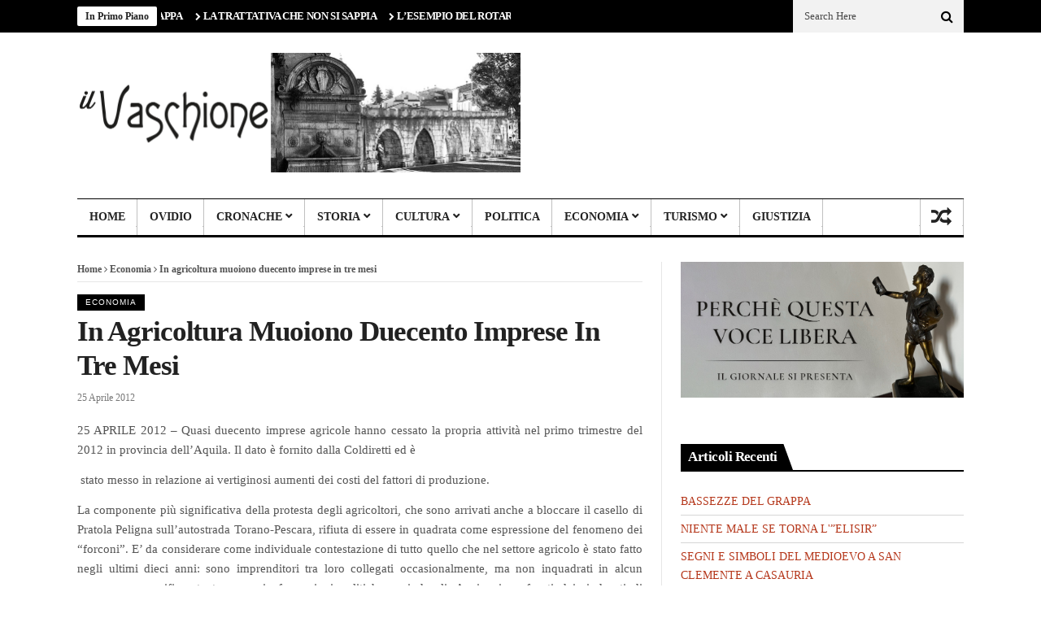

--- FILE ---
content_type: text/html; charset=UTF-8
request_url: https://ilvaschione.com/in-agricoltura-muoiono-duecento-imprese-in-tre-mesi/
body_size: 20432
content:
<!DOCTYPE html>
<!--[if IE 9 ]><html class="ie ie9" lang="it-IT"><![endif]-->
   <html lang="it-IT">
      <head>
         <meta charset="UTF-8">
         <meta http-equiv="X-UA-Compatible" content="IE=edge">
         <meta name="viewport" content="width=device-width, initial-scale=1">
         <link rel="profile" href="https://gmpg.org/xfn/11">
                  <title>In agricoltura muoiono duecento imprese in tre mesi &#8211; Il Vaschione</title>
<meta name='robots' content='max-image-preview:large' />
<link rel='dns-prefetch' href='//fonts.googleapis.com' />
<link rel="alternate" type="application/rss+xml" title="Il Vaschione &raquo; Feed" href="https://ilvaschione.com/feed/" />
<link rel="alternate" type="application/rss+xml" title="Il Vaschione &raquo; Feed dei commenti" href="https://ilvaschione.com/comments/feed/" />
<link rel="alternate" title="oEmbed (JSON)" type="application/json+oembed" href="https://ilvaschione.com/wp-json/oembed/1.0/embed?url=https%3A%2F%2Filvaschione.com%2Fin-agricoltura-muoiono-duecento-imprese-in-tre-mesi%2F" />
<link rel="alternate" title="oEmbed (XML)" type="text/xml+oembed" href="https://ilvaschione.com/wp-json/oembed/1.0/embed?url=https%3A%2F%2Filvaschione.com%2Fin-agricoltura-muoiono-duecento-imprese-in-tre-mesi%2F&#038;format=xml" />
<style id='wp-img-auto-sizes-contain-inline-css' type='text/css'>
img:is([sizes=auto i],[sizes^="auto," i]){contain-intrinsic-size:3000px 1500px}
/*# sourceURL=wp-img-auto-sizes-contain-inline-css */
</style>
<style id='wp-emoji-styles-inline-css' type='text/css'>

	img.wp-smiley, img.emoji {
		display: inline !important;
		border: none !important;
		box-shadow: none !important;
		height: 1em !important;
		width: 1em !important;
		margin: 0 0.07em !important;
		vertical-align: -0.1em !important;
		background: none !important;
		padding: 0 !important;
	}
/*# sourceURL=wp-emoji-styles-inline-css */
</style>
<style id='wp-block-library-inline-css' type='text/css'>
:root{--wp-block-synced-color:#7a00df;--wp-block-synced-color--rgb:122,0,223;--wp-bound-block-color:var(--wp-block-synced-color);--wp-editor-canvas-background:#ddd;--wp-admin-theme-color:#007cba;--wp-admin-theme-color--rgb:0,124,186;--wp-admin-theme-color-darker-10:#006ba1;--wp-admin-theme-color-darker-10--rgb:0,107,160.5;--wp-admin-theme-color-darker-20:#005a87;--wp-admin-theme-color-darker-20--rgb:0,90,135;--wp-admin-border-width-focus:2px}@media (min-resolution:192dpi){:root{--wp-admin-border-width-focus:1.5px}}.wp-element-button{cursor:pointer}:root .has-very-light-gray-background-color{background-color:#eee}:root .has-very-dark-gray-background-color{background-color:#313131}:root .has-very-light-gray-color{color:#eee}:root .has-very-dark-gray-color{color:#313131}:root .has-vivid-green-cyan-to-vivid-cyan-blue-gradient-background{background:linear-gradient(135deg,#00d084,#0693e3)}:root .has-purple-crush-gradient-background{background:linear-gradient(135deg,#34e2e4,#4721fb 50%,#ab1dfe)}:root .has-hazy-dawn-gradient-background{background:linear-gradient(135deg,#faaca8,#dad0ec)}:root .has-subdued-olive-gradient-background{background:linear-gradient(135deg,#fafae1,#67a671)}:root .has-atomic-cream-gradient-background{background:linear-gradient(135deg,#fdd79a,#004a59)}:root .has-nightshade-gradient-background{background:linear-gradient(135deg,#330968,#31cdcf)}:root .has-midnight-gradient-background{background:linear-gradient(135deg,#020381,#2874fc)}:root{--wp--preset--font-size--normal:16px;--wp--preset--font-size--huge:42px}.has-regular-font-size{font-size:1em}.has-larger-font-size{font-size:2.625em}.has-normal-font-size{font-size:var(--wp--preset--font-size--normal)}.has-huge-font-size{font-size:var(--wp--preset--font-size--huge)}.has-text-align-center{text-align:center}.has-text-align-left{text-align:left}.has-text-align-right{text-align:right}.has-fit-text{white-space:nowrap!important}#end-resizable-editor-section{display:none}.aligncenter{clear:both}.items-justified-left{justify-content:flex-start}.items-justified-center{justify-content:center}.items-justified-right{justify-content:flex-end}.items-justified-space-between{justify-content:space-between}.screen-reader-text{border:0;clip-path:inset(50%);height:1px;margin:-1px;overflow:hidden;padding:0;position:absolute;width:1px;word-wrap:normal!important}.screen-reader-text:focus{background-color:#ddd;clip-path:none;color:#444;display:block;font-size:1em;height:auto;left:5px;line-height:normal;padding:15px 23px 14px;text-decoration:none;top:5px;width:auto;z-index:100000}html :where(.has-border-color){border-style:solid}html :where([style*=border-top-color]){border-top-style:solid}html :where([style*=border-right-color]){border-right-style:solid}html :where([style*=border-bottom-color]){border-bottom-style:solid}html :where([style*=border-left-color]){border-left-style:solid}html :where([style*=border-width]){border-style:solid}html :where([style*=border-top-width]){border-top-style:solid}html :where([style*=border-right-width]){border-right-style:solid}html :where([style*=border-bottom-width]){border-bottom-style:solid}html :where([style*=border-left-width]){border-left-style:solid}html :where(img[class*=wp-image-]){height:auto;max-width:100%}:where(figure){margin:0 0 1em}html :where(.is-position-sticky){--wp-admin--admin-bar--position-offset:var(--wp-admin--admin-bar--height,0px)}@media screen and (max-width:600px){html :where(.is-position-sticky){--wp-admin--admin-bar--position-offset:0px}}

/*# sourceURL=wp-block-library-inline-css */
</style><style id='global-styles-inline-css' type='text/css'>
:root{--wp--preset--aspect-ratio--square: 1;--wp--preset--aspect-ratio--4-3: 4/3;--wp--preset--aspect-ratio--3-4: 3/4;--wp--preset--aspect-ratio--3-2: 3/2;--wp--preset--aspect-ratio--2-3: 2/3;--wp--preset--aspect-ratio--16-9: 16/9;--wp--preset--aspect-ratio--9-16: 9/16;--wp--preset--color--black: #000000;--wp--preset--color--cyan-bluish-gray: #abb8c3;--wp--preset--color--white: #ffffff;--wp--preset--color--pale-pink: #f78da7;--wp--preset--color--vivid-red: #cf2e2e;--wp--preset--color--luminous-vivid-orange: #ff6900;--wp--preset--color--luminous-vivid-amber: #fcb900;--wp--preset--color--light-green-cyan: #7bdcb5;--wp--preset--color--vivid-green-cyan: #00d084;--wp--preset--color--pale-cyan-blue: #8ed1fc;--wp--preset--color--vivid-cyan-blue: #0693e3;--wp--preset--color--vivid-purple: #9b51e0;--wp--preset--gradient--vivid-cyan-blue-to-vivid-purple: linear-gradient(135deg,rgb(6,147,227) 0%,rgb(155,81,224) 100%);--wp--preset--gradient--light-green-cyan-to-vivid-green-cyan: linear-gradient(135deg,rgb(122,220,180) 0%,rgb(0,208,130) 100%);--wp--preset--gradient--luminous-vivid-amber-to-luminous-vivid-orange: linear-gradient(135deg,rgb(252,185,0) 0%,rgb(255,105,0) 100%);--wp--preset--gradient--luminous-vivid-orange-to-vivid-red: linear-gradient(135deg,rgb(255,105,0) 0%,rgb(207,46,46) 100%);--wp--preset--gradient--very-light-gray-to-cyan-bluish-gray: linear-gradient(135deg,rgb(238,238,238) 0%,rgb(169,184,195) 100%);--wp--preset--gradient--cool-to-warm-spectrum: linear-gradient(135deg,rgb(74,234,220) 0%,rgb(151,120,209) 20%,rgb(207,42,186) 40%,rgb(238,44,130) 60%,rgb(251,105,98) 80%,rgb(254,248,76) 100%);--wp--preset--gradient--blush-light-purple: linear-gradient(135deg,rgb(255,206,236) 0%,rgb(152,150,240) 100%);--wp--preset--gradient--blush-bordeaux: linear-gradient(135deg,rgb(254,205,165) 0%,rgb(254,45,45) 50%,rgb(107,0,62) 100%);--wp--preset--gradient--luminous-dusk: linear-gradient(135deg,rgb(255,203,112) 0%,rgb(199,81,192) 50%,rgb(65,88,208) 100%);--wp--preset--gradient--pale-ocean: linear-gradient(135deg,rgb(255,245,203) 0%,rgb(182,227,212) 50%,rgb(51,167,181) 100%);--wp--preset--gradient--electric-grass: linear-gradient(135deg,rgb(202,248,128) 0%,rgb(113,206,126) 100%);--wp--preset--gradient--midnight: linear-gradient(135deg,rgb(2,3,129) 0%,rgb(40,116,252) 100%);--wp--preset--font-size--small: 13px;--wp--preset--font-size--medium: 20px;--wp--preset--font-size--large: 36px;--wp--preset--font-size--x-large: 42px;--wp--preset--spacing--20: 0.44rem;--wp--preset--spacing--30: 0.67rem;--wp--preset--spacing--40: 1rem;--wp--preset--spacing--50: 1.5rem;--wp--preset--spacing--60: 2.25rem;--wp--preset--spacing--70: 3.38rem;--wp--preset--spacing--80: 5.06rem;--wp--preset--shadow--natural: 6px 6px 9px rgba(0, 0, 0, 0.2);--wp--preset--shadow--deep: 12px 12px 50px rgba(0, 0, 0, 0.4);--wp--preset--shadow--sharp: 6px 6px 0px rgba(0, 0, 0, 0.2);--wp--preset--shadow--outlined: 6px 6px 0px -3px rgb(255, 255, 255), 6px 6px rgb(0, 0, 0);--wp--preset--shadow--crisp: 6px 6px 0px rgb(0, 0, 0);}:where(.is-layout-flex){gap: 0.5em;}:where(.is-layout-grid){gap: 0.5em;}body .is-layout-flex{display: flex;}.is-layout-flex{flex-wrap: wrap;align-items: center;}.is-layout-flex > :is(*, div){margin: 0;}body .is-layout-grid{display: grid;}.is-layout-grid > :is(*, div){margin: 0;}:where(.wp-block-columns.is-layout-flex){gap: 2em;}:where(.wp-block-columns.is-layout-grid){gap: 2em;}:where(.wp-block-post-template.is-layout-flex){gap: 1.25em;}:where(.wp-block-post-template.is-layout-grid){gap: 1.25em;}.has-black-color{color: var(--wp--preset--color--black) !important;}.has-cyan-bluish-gray-color{color: var(--wp--preset--color--cyan-bluish-gray) !important;}.has-white-color{color: var(--wp--preset--color--white) !important;}.has-pale-pink-color{color: var(--wp--preset--color--pale-pink) !important;}.has-vivid-red-color{color: var(--wp--preset--color--vivid-red) !important;}.has-luminous-vivid-orange-color{color: var(--wp--preset--color--luminous-vivid-orange) !important;}.has-luminous-vivid-amber-color{color: var(--wp--preset--color--luminous-vivid-amber) !important;}.has-light-green-cyan-color{color: var(--wp--preset--color--light-green-cyan) !important;}.has-vivid-green-cyan-color{color: var(--wp--preset--color--vivid-green-cyan) !important;}.has-pale-cyan-blue-color{color: var(--wp--preset--color--pale-cyan-blue) !important;}.has-vivid-cyan-blue-color{color: var(--wp--preset--color--vivid-cyan-blue) !important;}.has-vivid-purple-color{color: var(--wp--preset--color--vivid-purple) !important;}.has-black-background-color{background-color: var(--wp--preset--color--black) !important;}.has-cyan-bluish-gray-background-color{background-color: var(--wp--preset--color--cyan-bluish-gray) !important;}.has-white-background-color{background-color: var(--wp--preset--color--white) !important;}.has-pale-pink-background-color{background-color: var(--wp--preset--color--pale-pink) !important;}.has-vivid-red-background-color{background-color: var(--wp--preset--color--vivid-red) !important;}.has-luminous-vivid-orange-background-color{background-color: var(--wp--preset--color--luminous-vivid-orange) !important;}.has-luminous-vivid-amber-background-color{background-color: var(--wp--preset--color--luminous-vivid-amber) !important;}.has-light-green-cyan-background-color{background-color: var(--wp--preset--color--light-green-cyan) !important;}.has-vivid-green-cyan-background-color{background-color: var(--wp--preset--color--vivid-green-cyan) !important;}.has-pale-cyan-blue-background-color{background-color: var(--wp--preset--color--pale-cyan-blue) !important;}.has-vivid-cyan-blue-background-color{background-color: var(--wp--preset--color--vivid-cyan-blue) !important;}.has-vivid-purple-background-color{background-color: var(--wp--preset--color--vivid-purple) !important;}.has-black-border-color{border-color: var(--wp--preset--color--black) !important;}.has-cyan-bluish-gray-border-color{border-color: var(--wp--preset--color--cyan-bluish-gray) !important;}.has-white-border-color{border-color: var(--wp--preset--color--white) !important;}.has-pale-pink-border-color{border-color: var(--wp--preset--color--pale-pink) !important;}.has-vivid-red-border-color{border-color: var(--wp--preset--color--vivid-red) !important;}.has-luminous-vivid-orange-border-color{border-color: var(--wp--preset--color--luminous-vivid-orange) !important;}.has-luminous-vivid-amber-border-color{border-color: var(--wp--preset--color--luminous-vivid-amber) !important;}.has-light-green-cyan-border-color{border-color: var(--wp--preset--color--light-green-cyan) !important;}.has-vivid-green-cyan-border-color{border-color: var(--wp--preset--color--vivid-green-cyan) !important;}.has-pale-cyan-blue-border-color{border-color: var(--wp--preset--color--pale-cyan-blue) !important;}.has-vivid-cyan-blue-border-color{border-color: var(--wp--preset--color--vivid-cyan-blue) !important;}.has-vivid-purple-border-color{border-color: var(--wp--preset--color--vivid-purple) !important;}.has-vivid-cyan-blue-to-vivid-purple-gradient-background{background: var(--wp--preset--gradient--vivid-cyan-blue-to-vivid-purple) !important;}.has-light-green-cyan-to-vivid-green-cyan-gradient-background{background: var(--wp--preset--gradient--light-green-cyan-to-vivid-green-cyan) !important;}.has-luminous-vivid-amber-to-luminous-vivid-orange-gradient-background{background: var(--wp--preset--gradient--luminous-vivid-amber-to-luminous-vivid-orange) !important;}.has-luminous-vivid-orange-to-vivid-red-gradient-background{background: var(--wp--preset--gradient--luminous-vivid-orange-to-vivid-red) !important;}.has-very-light-gray-to-cyan-bluish-gray-gradient-background{background: var(--wp--preset--gradient--very-light-gray-to-cyan-bluish-gray) !important;}.has-cool-to-warm-spectrum-gradient-background{background: var(--wp--preset--gradient--cool-to-warm-spectrum) !important;}.has-blush-light-purple-gradient-background{background: var(--wp--preset--gradient--blush-light-purple) !important;}.has-blush-bordeaux-gradient-background{background: var(--wp--preset--gradient--blush-bordeaux) !important;}.has-luminous-dusk-gradient-background{background: var(--wp--preset--gradient--luminous-dusk) !important;}.has-pale-ocean-gradient-background{background: var(--wp--preset--gradient--pale-ocean) !important;}.has-electric-grass-gradient-background{background: var(--wp--preset--gradient--electric-grass) !important;}.has-midnight-gradient-background{background: var(--wp--preset--gradient--midnight) !important;}.has-small-font-size{font-size: var(--wp--preset--font-size--small) !important;}.has-medium-font-size{font-size: var(--wp--preset--font-size--medium) !important;}.has-large-font-size{font-size: var(--wp--preset--font-size--large) !important;}.has-x-large-font-size{font-size: var(--wp--preset--font-size--x-large) !important;}
/*# sourceURL=global-styles-inline-css */
</style>

<style id='classic-theme-styles-inline-css' type='text/css'>
/*! This file is auto-generated */
.wp-block-button__link{color:#fff;background-color:#32373c;border-radius:9999px;box-shadow:none;text-decoration:none;padding:calc(.667em + 2px) calc(1.333em + 2px);font-size:1.125em}.wp-block-file__button{background:#32373c;color:#fff;text-decoration:none}
/*# sourceURL=/wp-includes/css/classic-themes.min.css */
</style>
<link rel='stylesheet' id='contact-form-7-css' href='https://ilvaschione.com/wp-content/plugins/contact-form-7/includes/css/styles.css?ver=6.1.4' type='text/css' media='all' />
<link rel='stylesheet' id='SFSImainCss-css' href='https://ilvaschione.com/wp-content/plugins/ultimate-social-media-icons/css/sfsi-style.css?ver=2.9.6' type='text/css' media='all' />
<link rel='stylesheet' id='cmplz-general-css' href='https://ilvaschione.com/wp-content/plugins/complianz-gdpr/assets/css/cookieblocker.min.css?ver=1769254090' type='text/css' media='all' />
<link rel='stylesheet' id='nanomag_fonts_url-css' href='//fonts.googleapis.com/css?family=georgia%3A700%7Cgeorgia%3A400%7Cgeorgia%3A800%2C&#038;subset=latin%2Clatin-ext%2Ccyrillic%2Ccyrillic-ext%2Cgreek%2Cgreek-ext%2Cvietnamese&#038;ver=1.0.0' type='text/css' media='all' />
<link rel='stylesheet' id='font-awesome-css' href='https://ilvaschione.com/wp-content/themes/nanomag/css/font-awesome.min.css?ver=1.9' type='text/css' media='all' />
<link rel='stylesheet' id='gumby-css' href='https://ilvaschione.com/wp-content/themes/nanomag/css/gumby.css?ver=1.9' type='text/css' media='all' />
<link rel='stylesheet' id='carousel-css' href='https://ilvaschione.com/wp-content/themes/nanomag/css/owl.carousel.css?ver=1.9' type='text/css' media='all' />
<link rel='stylesheet' id='owl_theme-css' href='https://ilvaschione.com/wp-content/themes/nanomag/css/owl.theme.css?ver=1.9' type='text/css' media='all' />
<link rel='stylesheet' id='mediaelementplayer-css' href='https://ilvaschione.com/wp-content/themes/nanomag/css/mediaelementplayer.css?ver=1.9' type='text/css' media='all' />
<link rel='stylesheet' id='nanomag_style-css' href='https://ilvaschione.com/wp-content/themes/nanomag/style.css?ver=1.9' type='text/css' media='all' />
<link rel='stylesheet' id='nanomag_responsive-css' href='https://ilvaschione.com/wp-content/themes/nanomag/css/responsive.css?ver=1.9' type='text/css' media='all' />
<style id='nanomag_responsive-inline-css' type='text/css'>
.header_top_wrapper, .tickerfloat_wrapper{background-color: #000000 !important;} .carousel_header_wrapper .carousel_header .owl-controls .owl-prev, .carousel_header_wrapper .carousel_header .owl-controls .owl-next, .bx-wrapper .bx-prev, .bx-wrapper .bx-next, .carousel_pagebuilder_wrapper .owl-controls .owl-prev, .carousel_pagebuilder_wrapper .owl-controls .owl-next{}.random_post_link a, .random_post_link a:hover{ display: flex; align-items: center; justify-content: center; height: 100%; text-decoration: none !important; } .header-wraper8 .header_main_wrapper{ float: none; } .header-wraper8 .header_main_wrapper:after{ content: ""; display: table; clear: both; } .header-wraper8 .header_top_wrapper{ max-width: 1090px; margin: 0 auto; float: none; } @media only screen and (min-width: 760px) and (max-width: 1200px) { .header-wraper8 .header_top_wrapper{ max-width: 924px; } } @media only screen and (max-width: 767px) { .header-wraper8 .header_main_wrapper{ padding: 0px; } } @media only screen and (min-width: 768px) and (max-width: 978px) { .header-wraper8 .header_top_wrapper{ max-width: 728px; }     .header-wraper8 .header_main_wrapper{ padding: 0px; } }  .header-wraper9 .header_main_wrapper{ float: none; } .header-wraper9 .header_main_wrapper:after{ content: ""; display: table; clear: both; } .header-wraper9 .header_top_wrapper{ max-width: 1090px; margin: 0 auto; float: none; } @media only screen and (min-width: 760px) and (max-width: 1200px) { .header-wraper9 .header_top_wrapper{ max-width: 924px; } } @media only screen and (max-width: 767px) { .header-wraper9 .header_main_wrapper{ padding: 0px; } } @media only screen and (min-width: 768px) and (max-width: 978px) { .header-wraper9 .header_top_wrapper{ max-width: 728px; }     .header-wraper9 .header_main_wrapper{ padding: 0px; } } body{ --jl-line-color: #e6e6e6; --jl-second-line-color: #000; --jl-text-color: #222; --jl-meta-color: #777; --jl-body-color: #555555; --jl-head-title-bg: #485169; --jl-head-title-color: #fff; --jl-head-list-bg: #323439; --jl-headr-list-color: #fff; --jl-wig-list-bg: #2C3242; --jl-wig-list-color: #fff; --jl-content-color: #555555; --jl-content-link: #000; --jl-content-linkh: #000; --jl-au-bg: #F9F9F9; --jl-au-color: #000; --jl-au-line: #E2E2E2; --jl-sgc-bg: #F9F9F9; --jl-sgc-line: #E2E2E2; --jl-sgc-head: #000; --jl-sgc-color: #555555; --jl-sgc-link: #000; --jl-sgc-linkh: #000; --jl-sgc-btn: #222; --jl-sgc-btnc: #fff; } body, p{font-size:15px;} .jl_head_logo_link .jl_blog_name{font-size: 35px; letter-spacing: -0.03em !important;} .jl_head_logo_link .jl_blog_desc{font-size: 14px;}     .widget-title h2:before, h3.widget-title span:before{background: ;}     .theme_header_style_3 #mainmenu>li.current-menu-item>a, .theme_header_style_3 #mainmenu>li>a, .theme_header_style_3 #mainmenu>li.current-menu-ancestor>a, .theme_header_style_5 #mainmenu>li.current-menu-item>a, .theme_header_style_5 #mainmenu>li>a, .theme_header_style_5 #mainmenu>li.current-menu-ancestor>a{ background-color: #fff !important; background: #fff !important;}   .share_btn_top{ display: flex; align-items: center; } .random_post_link i{ margin-top: 0px !important; } .feature-item .feature-link, .widget_slider a.feature-link, .sub-menu .feature-item .feature-link, .menu_post_feature .two-content-wrapper a.feature-link{ position: relative; padding-bottom: 65%; height: inherit !important; }     .feature-item a img, .widget_slider a.feature-link img, .sub-menu .feature-item img{ width: 100% !important; height: 100% !important; -o-object-fit: cover; object-fit: cover; position: absolute; } .jl_sg_img_below .single_post_format{margin-bottom: 15px;} .jl_sg_img_below .single_post_title{margin-bottom: 10px; border-bottom: 0px !important;} .jl_sg_img_above .single_post_title{margin-bottom: 10px; border-bottom: 0px !important;}  .jl_sg_overlay{ position: relative; margin-bottom: 20px; } .jl_sg_overlay:before{ content:''; position: absolute; left: 0; top: 0; right: 0; bottom: 0; width: 100%; height: 100%; z-index: 1; background: transparent !important; background-image: repeating-linear-gradient(0deg, #000, transparent) !important; opacity: .7; } .jl_sg_overlay .sg_img_ov{ padding-bottom: 60%; position: relative; width: 100%; } .jl_sg_overlay .sg_img_ov img{ width: 100% !important; height: 100% !important; -o-object-fit: cover; object-fit: cover; -o-object-position: center; object-position: center; position: absolute; } .jl_sg_overlay .single_post_title{ margin-bottom: 0px; border-bottom: 0px !important; position: absolute; bottom: 20px; left: 20px; right: 20px; width: auto; z-index: 2; } .jl_sg_overlay .single_post_title *, .jl_sg_overlay .single_post_title .love_this_post_meta a, .jl_sg_overlay .single_post_title .post-meta span, .jl_sg_overlay .single_post_title .post-meta span a{ color: #fff !important; } .single_post_title .view_love_wrapper{margin-top: 19px;} .single_post_title .love_this_post_meta a, .single_post_title .view_counter_single{align-items: center; gap: 2px; display: inline-flex;} #theme_logo_img{max-height: inherit; height: auto; max-width: inherit; width: 545px !important;} .review_star_small_list .jl_star_val{display: none !important;} .review_star_small_list{padding: 0px !important; color: #f4b711 !important;background: transparent !important; font-size: 12px !important;} .jl_spon_lb{border: 1px solid #000000; color: #000000;font-size: 10px; float: left; line-height: 12px; border-radius: 2px; padding: 0px 3px; height: 14px; margin-top: -1px; text-transform: uppercase;} .menu_post_feature .jl_spon_lb{display: none !important;} .menu_post_feature .review_star_small_list { margin-top: -6px; float: left; margin-right: 0px; } @media only screen and (max-width:767px) { } .grid.caption_header, .jl_btn_join, #sidebar table thead, .footer_carousel .link-more:hover, footer table thead, .tagcloud a:hover, .more_button_post, .tag-cat a:hover, .mejs-controls .mejs-horizontal-volume-slider .mejs-horizontal-volume-current, .mejs-controls .mejs-time-rail .mejs-time-current, .pagination .current.box, .pagination > a:hover, .pagination>span:hover, .pagination>span, .score-review span, .review_bar-content, .total_review_bar-content, .btn.default, #go-top a, .meta-category i, .footer_carousel:hover .link-more, .meta-category-slider a, .meta-category-slider i, .score-review-small, .btn.default.read_more:hover, html ul.tabs1 li.active, html ul.tabs1 li.active a, html ul.tabs1 li.active a:hover, html ul.hover_tab_post_large li.active, html ul.hover_tab_post_large li.active a, html ul.hover_tab_post_large li.active a:hover, .pagination-more div a:hover, .pagination-more-grid div a:hover, .tag-cat .tag_title, table thead, #commentform #submit:hover, .wpcf7-submit:hover, .post-password-form input[type="submit"]:hover, .single_post_title .meta-category-small a, .home_page_fullscreen_slider .personal_slider_meta_category a{background-color: #000000 !important;} .meta-category-small a, .email_subscribe_box .buttons{background-color: #000000; } .main-post-image-slider .item_slide_caption h1 a, .shortcode_slider h1, .main-post-image-slider .item_slide_caption h1 a, .builder_slider .item_slide_caption h1 a, .full-width-slider .item_slide_caption h1 a{box-shadow: 5px 0 0 #000000,-5px 0 0 #000000;background-color: #000000; -webkit-box-decoration-break: clone; box-decoration-break: clone;} #prepost:hover, #nextpost:hover, #prepost:hover, .btn.default:hover, .footer_carousel:hover .read_more_footer, .tickerfloat i, .btn.default.read_more{color: #000000 !important;} .btn.default:hover, .btn.default.read_more{border:1px solid #000000; background: none !important;}	 ul.tabs, ul.tabs1, ul.hover_tab_post_large, h3.widget-title span{border-top: 2px solid #000000;} .woocommerce ul.products li.product .star-rating span, .woocommerce ul.products li.product .star-rating span{color: #000000;}	 .woocommerce.widget .ui-slider .ui-slider-handle, .woocommerce .product .onsale{background: none #000000;} .woocommerce #content nav.woocommerce-pagination ul li a:focus, .woocommerce #content nav.woocommerce-pagination ul li a:hover, .woocommerce #content nav.woocommerce-pagination ul li span.current, .woocommerce nav.woocommerce-pagination ul li a:focus, .woocommerce nav.woocommerce-pagination ul li a:hover, .woocommerce nav.woocommerce-pagination ul li span.current, .woocommerce-page #content nav.woocommerce-pagination ul li a:focus, .woocommerce-page #content nav.woocommerce-pagination ul li a:hover, .woocommerce-page #content nav.woocommerce-pagination ul li span.current, .woocommerce-page nav.woocommerce-pagination ul li a:focus, .woocommerce-page nav.woocommerce-pagination ul li a:hover, .woocommerce-page nav.woocommerce-pagination ul li span.current, .woocommerce #content nav.woocommerce-pagination ul li a, .woocommerce #content nav.woocommerce-pagination ul li span, .woocommerce nav.woocommerce-pagination ul li a, .woocommerce nav.woocommerce-pagination ul li span, .woocommerce-page #content nav.woocommerce-pagination ul li a, .woocommerce-page #content nav.woocommerce-pagination ul li span, .woocommerce-page nav.woocommerce-pagination ul li a, .woocommerce-page nav.woocommerce-pagination ul li span, .woocommerce .widget_price_filter .price_slider_amount .button:hover, .woocommerce-page .widget_price_filter .price_slider_amount .button:hover, .woocommerce #content input.button:hover, .woocommerce #respond input#submit:hover, .woocommerce a.button:hover, .woocommerce button.button:hover, .woocommerce input.button:hover, .woocommerce-page #content input.button:hover, .woocommerce-page #respond input#submit:hover, .woocommerce-page a.button:hover, .woocommerce-page button.button:hover, .woocommerce-page input.button:hover,  .woocommerce #content div.product form.cart .button:hover, .woocommerce div.product form.cart .button:hover, .woocommerce-page #content div.product form.cart .button:hover, .woocommerce-page div.product form.cart .button:hover, .woocommerce #content input.button.alt:hover, .woocommerce #respond input#submit.alt:hover, .woocommerce a.button.alt:hover, .woocommerce button.button.alt:hover, .woocommerce input.button.alt:hover, .woocommerce-page #content input.button.alt:hover, .woocommerce-page #respond input#submit.alt:hover, .woocommerce-page a.button.alt:hover, .woocommerce-page button.button.alt:hover, .woocommerce-page input.button.alt:hover, #searchsubmit:hover, .woocommerce-product-search input[type="submit"]:hover, .bbp-login-form .bbp-submit-wrapper .button:hover, #bbp_search_submit:hover, #bbp_topic_submit:hover, .bbp-submit-wrapper .button:hover { background: #000000; } .woocommerce #content nav.woocommerce-pagination ul li a, .woocommerce nav.woocommerce-pagination ul li a, .woocommerce-page #content nav.woocommerce-pagination ul li a, .woocommerce-page nav.woocommerce-pagination ul li a{ background: #222; } .woocommerce a.added_to_cart, .woocommerce-page a.added_to_cart{ color: #000000;}  .widget-title, h3.widget-title{border-bottom: 2px solid #000000;}	 .widget-title h2, h3.widget-title span, .carousel_post_home_wrapper .medium-two-columns:hover .image-post-title{background: #000000; color: #fff;}  .post_link_type .overlay_icon.fa{ color: #000000; border:2px solid #000000;} .post_link_type .link_type, .post_link_type .link_type a{ color: #000000; border:1px solid #000000;} .post_link_type .overlay_icon.fa:hover, .post_link_type .link_type a:hover{background:#000000;} .meta_carousel_post, html ul.tabs li.active a{ background:#000000;} .post_classic_display .large_post_share_icons li a:hover{ background: #000000; border: 1px solid #000000;} .menu_post_feature ul.hover_tab_post_large li.active a, .menu_post_feature ul.hover_tab_post_large li.active, html ul.hover_tab_post_large li.active a:hover{ background-color: #2C3242 !important;}  .widget.color-1 .widget-title, .widget .color-1 .widget-title{border-bottom-color: #D03131 !important;} .widget.color-1 h2, .feature-two-column.color-1 .widget-title h2{background-color: #D03131 !important;} .widget.color-2 .widget-title, .widget .color-2 .widget-title{border-bottom-color: #b5371b !important;} .widget.color-2 h2, .feature-two-column.color-2 .widget-title h2{background-color: #b5371b !important;} .widget.color-3 .widget-title, .widget .color-3 .widget-title{border-bottom-color: #00ad6a !important;} .widget.color-3 h2, .feature-two-column.color-3 .widget-title h2{background-color: #00ad6a !important;} .widget.color-4 .widget-title, .widget .color-4 .widget-title{border-bottom-color: #a56d35 !important;} .widget.color-4 h2, .feature-two-column.color-4 .widget-title h2{background-color: #a56d35 !important;} .widget.color-5 .widget-title, .widget .color-5 .widget-title{border-bottom-color: #ff4274 !important;} .widget.color-5 h2, .feature-two-column.color-5 .widget-title h2{background-color: #ff4274 !important;} .widget.color-6 .widget-title, .widget .color-6 .widget-title{border-bottom-color: #10a89e !important;} .widget.color-6 h2, .feature-two-column.color-6 .widget-title h2{background-color: #10a89e !important;} .widget.color-7 .widget-title, .widget .color-7 .widget-title{border-bottom-color: #7f42bf !important;} .widget.color-7 h2, .feature-two-column.color-7 .widget-title h2{background-color: #7f42bf !important;} .widget.color-8 .widget-title, .widget .color-8 .widget-title{border-bottom-color: #f2540c !important;} .widget.color-8 h2, .feature-two-column.color-8 .widget-title h2{background-color: #f2540c !important;} .widget.color-9 .widget-title, .widget .color-9 .widget-title{border-bottom-color: #348207 !important;} .widget.color-9 h2, .feature-two-column.color-9 .widget-title h2{background-color: #348207 !important;} .widget.color-10 .widget-title, .widget .color-10 .widget-title{border-bottom-color: #348207 !important;} .widget.color-10 h2, .feature-two-column.color-10 .widget-title h2{background-color: #348207 !important;} .widget.color-11 .widget-title, .widget .color-11 .widget-title{border-bottom-color: #aa17b5 !important;} .widget.color-11 h2, .feature-two-column.color-11 .widget-title h2{background-color: #aa17b5 !important;} .widget.color-12 .widget-title, .widget .color-12 .widget-title{border-bottom-color: #3ebc18 !important;} .widget.color-12 h2, .feature-two-column.color-12 .widget-title h2{background-color: #3ebc18 !important;} .widget.color-13 .widget-title, .widget .color-13 .widget-title{border-bottom-color: #9e5a11 !important;} .widget.color-13 h2, .feature-two-column.color-13 .widget-title h2{background-color: #9e5a11 !important;} .widget.color-14 .widget-title, .widget .color-14 .widget-title{border-bottom-color: #128752 !important;} .widget.color-14 h2, .feature-two-column.color-14 .widget-title h2{background-color: #128752 !important;} .widget.color-15 .widget-title, .widget .color-15 .widget-title{border-bottom-color: #a02c06 !important;} .widget.color-15 h2, .feature-two-column.color-15 .widget-title h2{background-color: #a02c06 !important;} .widget.color-16 .widget-title, .widget .color-16 .widget-title{border-bottom-color: #501edb !important;} .widget.color-16 h2, .feature-two-column.color-16 .widget-title h2{background-color: #501edb !important;} .widget.color-17 .widget-title, .widget .color-17 .widget-title{border-bottom-color: #ea2060 !important;} .widget.color-17 h2, .feature-two-column.color-17 .widget-title h2{background-color: #ea2060 !important;}  #mainmenu li.color-1 .hover_tab_post_large, #mainmenu li.current_page_item.color-1 .hover_tab_post_large, #mainmenu li.current-menu-item.color-1 .hover_tab_post_large, #menu a.current .hover_tab_post_large, #mainmenu li.color-1:hover .hover_tab_post_large, #mainmenu li.sfHover.color-1{background-color: #D03131 !important;} #mainmenu li.color-2 .hover_tab_post_large, #mainmenu li.current_page_item.color-2 .hover_tab_post_large, #mainmenu li.current-menu-item.color-2 .hover_tab_post_large, #menu a.current .hover_tab_post_large, #mainmenu li.color-2:hover .hover_tab_post_large, #mainmenu li.sfHover.color-2{background-color: #b5371b !important;} #mainmenu li.color-3 .hover_tab_post_large, #mainmenu li.current_page_item.color-3 .hover_tab_post_large, #mainmenu li.current-menu-item.color-3 .hover_tab_post_large, #menu a.current .hover_tab_post_large, #mainmenu li.color-3:hover .hover_tab_post_large, #mainmenu li.sfHover.color-3{background-color: #00ad6a !important;} #mainmenu li.color-4 .hover_tab_post_large, #mainmenu li.current_page_item.color-4 .hover_tab_post_large, #mainmenu li.current-menu-item.color-4 .hover_tab_post_large, #menu a.current .hover_tab_post_large, #mainmenu li.color-4:hover .hover_tab_post_large, #mainmenu li.sfHover.color-4{background-color: #a56d35 !important;} #mainmenu li.color-5 .hover_tab_post_large, #mainmenu li.current_page_item.color-5 .hover_tab_post_large, #mainmenu li.current-menu-item.color-5 .hover_tab_post_large, #menu a.current .hover_tab_post_large, #mainmenu li.color-5:hover .hover_tab_post_large, #mainmenu li.sfHover.color-5{background-color: #ff4274 !important;} #mainmenu li.color-6 .hover_tab_post_large, #mainmenu li.current_page_item.color-6 .hover_tab_post_large, #mainmenu li.current-menu-item.color-6 .hover_tab_post_large, #menu a.current .hover_tab_post_large, #mainmenu li.color-6:hover .hover_tab_post_large, #mainmenu li.sfHover.color-6{background-color: #10a89e !important;} #mainmenu li.color-7 .hover_tab_post_large, #mainmenu li.current_page_item.color-7 .hover_tab_post_large, #mainmenu li.current-menu-item.color-7 .hover_tab_post_large, #menu a.current .hover_tab_post_large, #mainmenu li.color-7:hover .hover_tab_post_large, #mainmenu li.sfHover.color-7{background-color: #7f42bf !important;} #mainmenu li.color-8 .hover_tab_post_large, #mainmenu li.current_page_item.color-8 .hover_tab_post_large, #mainmenu li.current-menu-item.color-8 .hover_tab_post_large, #menu a.current .hover_tab_post_large, #mainmenu li.color-8:hover .hover_tab_post_large, #mainmenu li.sfHover.color-8{background-color: #f2540c !important;} #mainmenu li.color-9 .hover_tab_post_large, #mainmenu li.current_page_item.color-9 .hover_tab_post_large, #mainmenu li.current-menu-item.color-9 .hover_tab_post_large, #menu a.current .hover_tab_post_large, #mainmenu li.color-9:hover .hover_tab_post_large, #mainmenu li.sfHover.color-9{background-color: #348207 !important;} #mainmenu li.color-10 .hover_tab_post_large, #mainmenu li.current_page_item.color-10 .hover_tab_post_large, #mainmenu li.current-menu-item.color-10 .hover_tab_post_large, #menu a.current .hover_tab_post_large, #mainmenu li.color-10:hover .hover_tab_post_large, #mainmenu li.sfHover.color-10{background-color: #348207 !important;}  #mainmenu li.color-1.current-menu-ancestor > a, #mainmenu li.current_page_item.color-1 > a, #mainmenu li.current-menu-item.color-1 > a, #menu a.current, #mainmenu > li.color-1:hover, #mainmenu li.sfHover.color-1{background-color: #D03131 !important;} #mainmenu li.color-2.current-menu-ancestor > a, #mainmenu li.current_page_item.color-2 > a, #mainmenu li.current-menu-item.color-2 > a, #menu a.current, #mainmenu > li.color-2:hover, #mainmenu li.sfHover.color-2{background-color: #b5371b !important;} #mainmenu li.color-3.current-menu-ancestor > a, #mainmenu li.current_page_item.color-3 > a, #mainmenu li.current-menu-item.color-3 > a, #menu a.current, #mainmenu > li.color-3:hover, #mainmenu li.sfHover.color-3{background-color: #00ad6a !important;} #mainmenu li.color-4.current-menu-ancestor > a, #mainmenu li.current_page_item.color-4 > a, #mainmenu li.current-menu-item.color-4 > a, #menu a.current, #mainmenu > li.color-4:hover, #mainmenu li.sfHover.color-4{background-color: #a56d35 !important;} #mainmenu li.color-5.current-menu-ancestor > a, #mainmenu li.current_page_item.color-5 > a, #mainmenu li.current-menu-item.color-5 > a, #menu a.current, #mainmenu > li.color-5:hover, #mainmenu li.sfHover.color-5{background-color: #ff4274 !important;} #mainmenu li.color-6.current-menu-ancestor > a, #mainmenu li.current_page_item.color-6 > a, #mainmenu li.current-menu-item.color-6 > a, #menu a.current, #mainmenu > li.color-6:hover, #mainmenu li.sfHover.color-6{background-color: #10a89e !important;} #mainmenu li.color-7.current-menu-ancestor > a, #mainmenu li.current_page_item.color-7 > a, #mainmenu li.current-menu-item.color-7 > a, #menu a.current, #mainmenu > li.color-7:hover, #mainmenu li.sfHover.color-7{background-color: #7f42bf !important;} #mainmenu li.color-8.current-menu-ancestor > a, #mainmenu li.current_page_item.color-8 > a, #mainmenu li.current-menu-item.color-8 > a, #menu a.current, #mainmenu > li.color-8:hover, #mainmenu li.sfHover.color-8{background-color: #f2540c !important;} #mainmenu li.color-9.current-menu-ancestor > a, #mainmenu li.current_page_item.color-9 > a, #mainmenu li.current-menu-item.color-9 > a, #menu a.current, #mainmenu > li.color-9:hover, #mainmenu li.sfHover.color-9{background-color: #348207 !important;} #mainmenu li.color-10.current-menu-ancestor > a, #mainmenu li.current_page_item.color-10 > a, #mainmenu li.current-menu-item.color-10 > a, #menu a.current, #mainmenu > li.color-10:hover, #mainmenu li.sfHover.color-10{background-color: #348207 !important;} .slider-right-list-post .feature-post-list .item-details { padding-right: 0px !important; }         .sf-top-menu li a, #mainmenu li > a{font-family:georgia !important; font-size:14px !important; font-weight:800 !important; text-transform: uppercase !important; letter-spacing: 0em !important;}   #mainmenu li ul li a{font-size:12px !important; font-weight:500 !important; letter-spacing: 0em !important; text-transform: capitalize !important;} .tickerfloat, .widget-title h2, .email_subscribe_box h2, .widget-title h2, h3.widget-title span{font-family:georgia !important;font-weight: 700 !important; text-transform:capitalize !important; }    .jl_blog_name, .detailholder.medium h3, #ticker a.ticker_title, .grid.caption_header h3, ul.tabs1 li a, ul.hover_tab_post_large li a, h1, h2, h3, h4, h5, h6, .carousel_title, .postnav a, .pagination-more-grid div a, .pagination-more div a, ul.tabs li a, #pageslide a, .bbp-forum-title{font-family:georgia !important; font-weight: 700 !important; text-transform:capitalize !important; letter-spacing: -0.03em !important;}      h1, h2, h3, h4, h5, h6{line-height: 1.2 !important;} h1 a, h2 a, h3 a, h4 a, h5 a, h6 a{ font-size: inherit !important; line-height: unset !important; } .jl_blog_desc, body, p, #search_block_top #search_query_top, .tagcloud a, .btn.default.read_more, .widget_meta li, .widget_archive li a, .widget_rss li a, .widget_recent_entries li a, .widget_recent_comments li a, .widget_pages li a, .widget_categories li a, .meta-list-small .post-date, .view_counter_single{font-family:georgia !important;}    .love_this_post_meta a{font-family:georgia !important;} .single_post_title .single_meta_user .author_link, .single_post_title .post-meta span{font-family:georgia !important;}    #mainmenu li.current_page_item>a, #mainmenu li.current-menu-item>a, #menu a.current, #mainmenu li:hover > a, #mainmenu li.sfHover{ } #mainmenu.sf-menu li:not(.menupost) ul.sub-menu li:hover, #mainmenu.sf-menu li:not(.menupost) ul.sub-menu li:hover > a:hover{ } .header-wraper-personal .menu_wrapper #mainmenu{ background: transparent !important; } .ads_grid_wrap{ display: grid; grid-column-gap: 20px; grid-row-gap: 20px; grid-template-columns: repeat(2,minmax(0,1fr)); float: left; width: 100%; } .ads_grid_wrap .ads_grid_items, .ads_grid_wrap .ads_grid_items a{ display: flex; flex-direction: column; } .jl-arc-list{ display: grid; grid-column-gap: 20px; grid-row-gap: 0px; grid-template-columns: repeat(1,minmax(0,1fr)); } .menu_post_feature > li{ float: left; width: 100%; } .menu_post_feature .feature-post-list.recent-post-widget{ display: grid !important; grid-column-gap: 10px; grid-row-gap: 15px; grid-template-columns: repeat(3,minmax(0,1fr)); padding: 0px 10px; margin: 0px 0px 5px 0px; } .menu_post_feature .feature-post-list .item-details{padding-right: 0px;} .menu_post_feature .feature-post-list.recent-post-widget li{ width: 100% !important;margin-left: 0px !important;} #mainmenu .menu_post_feature .feature-post-list.recent-post-widget .meta-category-small a, .menu_post_feature .feature-post-list.recent-post-widget .post-meta, #mainmenu .menu_post_feature .feature-post-list.recent-post-widget .post-meta .post-author a{font-size: 11px !important;} .item-details .content_post_grid{ font-size: 14px; line-height: 1.3; float: left; width: 100%; margin-top: 4px; margin-bottom: 3px; } .meta-category-small a.post-category-color-text, .post-meta.meta-main-img, .post-meta, .post-meta.meta-main-img, .post-meta.meta-main-img a{font-size: 10px !important;} .feature-post-list li{position: relative;} .feature-post-list li:last-child{ border-bottom: 0px;} .feature-post-list .item-details{padding-right: 90px;} .jl_btn_join{ position: absolute; top: 50%; right: 0px; -webkit-transform: translate3d(0, 0, 0) perspective(1px) translateY(-50%); -ms-transform: translate3d(0, 0, 0) perspective(1px) translateY(-50%); transform: translate3d(0, 0, 0) perspective(1px) translateY(-50%); color: #fff; text-decoration: none !important; font-size: 12px; height: 25px; line-height: 25px; padding: 0px 10px; border-radius: 3px; } .jl_btn_join:hover{ color: #fff !important; text-decoration: none !important; } #sidebar .feature-post-list .item-details{padding-right: 0px !important;} #sidebar .review_star_small_list{margin-right: 0px; float: left;} .comment-form-cookies-consent{display: flex; align-items: center;}.comment-form-cookies-consent label{margin: 0px;} .main-post-image-slider .item_slide_caption h1, .full-width-slider .item_slide_caption h1{text-transform:uppercase !important; font-size: 33px;}.jl_slide_with_list .main-post-image-slider .item_slide_caption h1{font-size: 30px} .main-post-image-slider .item_slide_caption h1 a, .slider-large.full-width-slider h1 a{font-weight: inherit; text-transform: inherit;} .home_page_fullscreen_slider .item_slide_caption.builder_slider h1{font-size: 40px; text-transform: uppercase !important;} .home_page_fullscreen_slider .item_slide_caption.builder_slider h1 a{font-size: inherit !important;text-transform: inherit;} .home_page_fullscreen_slider .item_slide_caption.builder_slider, .personal_slider_home .item_slide_caption.builder_slider{left: 22%; right: 22%;} @media only screen and (max-width:960px) { .home_page_fullscreen_slider .item_slide_caption.builder_slider, .personal_slider_home .item_slide_caption.builder_slider{left: 5%; right: 5%;}     .home_page_fullscreen_slider .item_slide_caption.builder_slider h1{font-size: 30px; }     .home_page_fullscreen_slider .owl-buttons, .personal_slider_home .owl-buttons{display: none;}     .home_page_fullscreen_slider .owl-pagination{bottom: 5px;} } @media only screen and (max-width:767px) { .item_slide_caption .post-meta.meta-main-img{display: flex;}     .grid_header_home .main-post-image-slider, .main-post-image-slider{height: 300px;}     .home_page_fullscreen_slider .item_slide_caption.builder_slider h1, .jl_slide_with_list .main-post-image-slider .item_slide_caption h1, .grid_header_home .item_slide_caption h1, .owl_slider .item_slide_caption h1{font-size: 25px;}     .home_page_fullscreen_slider .item_slide_caption.builder_slider, .personal_slider_home .item_slide_caption.builder_slider{left: 3%; right: 3%;}     } @media only screen and (min-width: 768px) and (max-width: 959px) { ul.tabs, ul.tabs1{background-color: #F4F4F4 !important;} html ul.tabs li.active, html ul.tabs li.active a, html ul.tabs li.active a:hover, html ul.tabs1 li.active, html ul.tabs1 li.active a, html ul.tabs1 li.active a:hover{ background: #000000 !important;} }  @media only screen and (max-width:767px) { ul.tabs, ul.tabs1{background-color: #F4F4F4 !important;} html ul.tabs li.active, html ul.tabs li.active a, html ul.tabs li.active a:hover, html ul.tabs1 li.active, html ul.tabs1 li.active a, html ul.tabs1 li.active a:hover{ background: #000000 !important;} .jl-arc-list{grid-template-columns: repeat(1,minmax(0,1fr));} }  @media only screen and (min-width:480px) and (max-width:767px) { ul.tabs, ul.tabs1{background-color: #F4F4F4 !important;} html ul.tabs li.active, html ul.tabs li.active a, html ul.tabs li.active a:hover, html ul.tabs1 li.active, html ul.tabs1 li.active a, html ul.tabs1 li.active a:hover{ background: #000000 !important;} } 
/*# sourceURL=nanomag_responsive-inline-css */
</style>
<script type="text/javascript" id="jquery-core-js-extra">
/* <![CDATA[ */
var user_review_script = {"post_id":"51263","ajaxurl":"https://ilvaschione.com/wp-admin/admin-ajax.php"};
//# sourceURL=jquery-core-js-extra
/* ]]> */
</script>
<script type="text/javascript" src="https://ilvaschione.com/wp-includes/js/jquery/jquery.min.js?ver=3.7.1" id="jquery-core-js"></script>
<script type="text/javascript" src="https://ilvaschione.com/wp-includes/js/jquery/jquery-migrate.min.js?ver=3.4.1" id="jquery-migrate-js"></script>
<script type="text/javascript" async src="https://ilvaschione.com/wp-content/plugins/burst-statistics/assets/js/timeme/timeme.min.js?ver=1769254088" id="burst-timeme-js"></script>
<link rel="https://api.w.org/" href="https://ilvaschione.com/wp-json/" /><link rel="alternate" title="JSON" type="application/json" href="https://ilvaschione.com/wp-json/wp/v2/posts/51263" /><link rel="EditURI" type="application/rsd+xml" title="RSD" href="https://ilvaschione.com/xmlrpc.php?rsd" />
<link rel="canonical" href="https://ilvaschione.com/in-agricoltura-muoiono-duecento-imprese-in-tre-mesi/" />
		    
		<meta name="description" content="25 APRILE 2012 – Quasi duecento imprese agricole hanno cessato la propria attività nel primo trimestre del 2012 in provincia dell’Aquila. Il dato è fornito dalla Coldiretti ed è  stato messo in relazione ai vertiginosi aumenti dei costi del fattori di produzione. La componente più significativa della protesta degli agricoltori, che sono arrivati anche a [&hellip;]">
		    
				<meta property="og:image" content="https://ilvaschione.com/wp-content/uploads/2017/11/vaschione_favicon-e1510142671382.png">    
		    
		<meta property="og:title" content="In agricoltura muoiono duecento imprese in tre mesi">
		<meta property="og:url" content="https://ilvaschione.com/in-agricoltura-muoiono-duecento-imprese-in-tre-mesi/">
		<meta property="og:site_name" content="Il Vaschione">	
				<meta property="og:description" content="25 APRILE 2012 – Quasi duecento imprese agricole hanno cessato la propria attività nel primo trimestre del 2012 in provincia dell’Aquila. Il dato è fornito dalla Coldiretti ed è  stato messo in relazione ai vertiginosi aumenti dei costi del fattori di produzione. La componente più significativa della protesta degli agricoltori, che sono arrivati anche a [&hellip;]" />
						<meta property="og:type" content="article"/>
		<meta property="article:published_time" content="2012-04-25T16:25:14+00:00"/>
		<meta property="article:modified_time" content="2012-04-25T16:25:14+00:00"/>
		<meta name="author" content="admin"/>
		<meta name="twitter:card" content="summary_large_image"/>
		<meta name="twitter:creator" content="@envato"/>
				<meta name="twitter:label1" content="Written by"/>
				<meta name="twitter:data1" content="admin"/>
		<meta name="follow.[base64]" content="gKK0TPtPqg4M4A2ltCAt"/><!--[if lt IE 9]><script src="https://html5shim.googlecode.com/svn/trunk/html5.js"></script><![endif]-->
    <style type="text/css" id="custom-background-css">
body.custom-background { background-color: #ffffff; }
</style>
	<link rel="icon" href="https://ilvaschione.com/wp-content/uploads/2017/11/vaschione_favicon-145x140.png" sizes="32x32" />
<link rel="icon" href="https://ilvaschione.com/wp-content/uploads/2017/11/vaschione_favicon-e1510142671382.png" sizes="192x192" />
<link rel="apple-touch-icon" href="https://ilvaschione.com/wp-content/uploads/2017/11/vaschione_favicon-e1510142671382.png" />
<meta name="msapplication-TileImage" content="https://ilvaschione.com/wp-content/uploads/2017/11/vaschione_favicon-e1510142671382.png" />
		<style type="text/css" id="wp-custom-css">
			.sub-post-image-slider h1, .feature-post-list .feature-post-title, #nextpost, #prepost{font-size: 13px;}
.appear_animation{opacity: 1 !important;}
.jl_related_wrap .image-post-title{font-size: 13px;}
/* cuoricino */
.love_this_post_meta {display:none !important;}

/* menu hover */
#mainmenu li.current_page_item>a, #mainmenu li.current-menu-item>a, #menu a.current, #mainmenu li:hover, #mainmenu li.sfHover{ background-color:#000 !important;}

.carousel_post_home_wrapper .image-post-title { background-color:#fff !important;}

.right-list-post-title { background-color:#000 !important;}

.slider-right-list-post ul { background-color:#3e3d40 !important;}

.logo-position a img { width:50% !important; height:auto !important; }

.current_page_item a {
    background-color: #000 !important;
}

li.menu-item:hover a {  background-color: #000 !important;}

/* contatore visualizzazioni */
.view_love_wrapper { display:none !important;}

/* testi solo prima maiuscola */
..single-post-title.heading_post_title {  text-transform: initial !important;}

a {
     color: #b5371b;
}		</style>
		         
      </head>
<body data-rsssl=1 class="wp-singular post-template-default single single-post postid-51263 single-format-standard custom-background wp-theme-nanomag wp-child-theme-nanomag-child sfsi_actvite_theme_flat magazine_default_layout" data-burst_id="51263" data-burst_type="post">
   
<div id="sb-site" class="body_wraper_full">     			
        <!-- Start header -->

<!-- Header6 layout --> 
<header class="header-wraper theme_header_style_2">
<div class="header_top_wrapper">
<div class="row">
<div class="six columns header-top-left-bar">
        <div class="news_ticker_wrapper">
<div class="row">
<div class="twelve columns">
  <div id="ticker">
  <div class="tickerfloat_wrapper"><div class="tickerfloat">In Primo Piano</div></div>
   <div class="marquee" id="mycrawler">
       
       <div>
        <span class="ticker_dot"><i class="fa fa-chevron-right"></i></span><a class="ticker_title" href="https://ilvaschione.com/bassezze-del-grappa/">BASSEZZE DEL GRAPPA</a>
      </div>
             
       <div>
        <span class="ticker_dot"><i class="fa fa-chevron-right"></i></span><a class="ticker_title" href="https://ilvaschione.com/la-trattativa-che-non-si-sappia/">LA TRATTATIVA CHE NON SI SAPPIA</a>
      </div>
             
       <div>
        <span class="ticker_dot"><i class="fa fa-chevron-right"></i></span><a class="ticker_title" href="https://ilvaschione.com/lesempio-del-rotariano-paul-harris-e-la-pratica-di-oggi/">L&#8217;ESEMPIO DEL ROTARIANO PAUL HARRIS E LA PRATICA DI OGGI</a>
      </div>
             
       <div>
        <span class="ticker_dot"><i class="fa fa-chevron-right"></i></span><a class="ticker_title" href="https://ilvaschione.com/barbero-insegna-che-non-si-puo-contare-sui-social/">BARBERO INSEGNA CHE NON SI PUO&#8217; CONTARE SUI &#8220;SOCIAL&#8221;</a>
      </div>
                
        </div>
        </div>
</div>
</div>
</div>              
</div>
<div class="six columns header-top-right-bar">
<a class="open toggle-lef sb-toggle-left navbar-left" href="#nav">
        <div class="navicon-line"></div>
        <div class="navicon-line"></div>
        <div class="navicon-line"></div>
        </a>
      <div id="search_block_top">
    <form id="searchbox" action="https://ilvaschione.com/" method="GET" role="search">
        <p>
            <input type="text" id="search_query_top" name="s" class="search_query ac_input" value="" placeholder="Search Here">
           <button type="submit"><i class="fa fa-search"></i></button>
    </p>
    </form>
    <span>Search</span>
    <div class="clearfix"></div>
</div>
 <div class="clearfix"></div>
</div>
</div>
</div>
 <div class="header_main_wrapper"> 
        <div class="row">
    <div class="twelve columns logo-position">
                                <a href="https://ilvaschione.com/" class="jl_head_logo_link">
                                                                                                                       
                                            <img src="https://ilvaschione.com/wp-content/uploads/2017/11/bannerhomevaschione.png" alt="Teme tutto chi ama (Publio Ovidio Nasone)" id="theme_logo_img" />
                                                                            
                                                                                                                                            </a>
    </div>
        
</div>
</div>          
<div id="menu_wrapper" class="menu_wrapper menu_sticky">
<div class="menu_border_top_full"></div>
<div class="row">
    <div class="main_menu twelve columns"> 
        <div class="menu_border_top"></div>
  <div class="menu-primary-container main-menu">
<ul id="mainmenu" class="sf-menu"><li id="menu-item-31123" class="menu-item menu-item-type-post_type menu-item-object-page menu-item-home"><a href="https://ilvaschione.com/">Home<span class="border-menu"></span></a></li>
<li id="menu-item-31126" class="menu-item menu-item-type-taxonomy menu-item-object-category"><a href="https://ilvaschione.com/category/ovidio/">Ovidio<span class="border-menu"></span></a></li>
<li id="menu-item-31125" class="menu-item menu-item-type-taxonomy menu-item-object-category menu-item-has-children"><a href="https://ilvaschione.com/category/cronache/">Cronache<span class="border-menu"></span></a><ul class="sub-menu">	<li id="menu-item-52239" class="menu-item menu-item-type-taxonomy menu-item-object-category"><a href="https://ilvaschione.com/category/attualita/">Attualità<span class="border-menu"></span></a></li>
	<li id="menu-item-52240" class="menu-item menu-item-type-taxonomy menu-item-object-category"><a href="https://ilvaschione.com/category/societa/">Società<span class="border-menu"></span></a></li>

					</ul></li>
<li id="menu-item-52235" class="menu-item menu-item-type-taxonomy menu-item-object-category menu-item-has-children"><a href="https://ilvaschione.com/category/storia/">Storia<span class="border-menu"></span></a><ul class="sub-menu">	<li id="menu-item-31131" class="menu-item menu-item-type-taxonomy menu-item-object-category"><a href="https://ilvaschione.com/category/accadde-ieri/">Accadde Ieri<span class="border-menu"></span></a></li>
	<li id="menu-item-52241" class="menu-item menu-item-type-taxonomy menu-item-object-category"><a href="https://ilvaschione.com/category/150-anni/">150 Anni<span class="border-menu"></span></a></li>

					</ul></li>
<li id="menu-item-52236" class="menu-item menu-item-type-taxonomy menu-item-object-category menu-item-has-children"><a href="https://ilvaschione.com/category/cultura/">Cultura<span class="border-menu"></span></a><ul class="sub-menu">	<li id="menu-item-59525" class="menu-item menu-item-type-taxonomy menu-item-object-category"><a href="https://ilvaschione.com/category/poesia/">Poesia<span class="border-menu"></span></a></li>
	<li id="menu-item-31130" class="menu-item menu-item-type-taxonomy menu-item-object-category"><a href="https://ilvaschione.com/category/arte/">Arte<span class="border-menu"></span></a></li>
	<li id="menu-item-52242" class="menu-item menu-item-type-taxonomy menu-item-object-category"><a href="https://ilvaschione.com/category/religioni/">Religioni<span class="border-menu"></span></a></li>
	<li id="menu-item-52243" class="menu-item menu-item-type-taxonomy menu-item-object-category"><a href="https://ilvaschione.com/category/natura/">Natura<span class="border-menu"></span></a></li>
	<li id="menu-item-52244" class="menu-item menu-item-type-taxonomy menu-item-object-category"><a href="https://ilvaschione.com/category/film/">Film<span class="border-menu"></span></a></li>
	<li id="menu-item-52245" class="menu-item menu-item-type-taxonomy menu-item-object-category"><a href="https://ilvaschione.com/category/sport/">Sport<span class="border-menu"></span></a></li>
	<li id="menu-item-52246" class="menu-item menu-item-type-taxonomy menu-item-object-category"><a href="https://ilvaschione.com/category/persone/">Persone<span class="border-menu"></span></a></li>

					</ul></li>
<li id="menu-item-31128" class="menu-item menu-item-type-taxonomy menu-item-object-category"><a href="https://ilvaschione.com/category/politica/">Politica<span class="border-menu"></span></a></li>
<li id="menu-item-52237" class="menu-item menu-item-type-taxonomy menu-item-object-category current-post-ancestor current-menu-parent current-post-parent menu-item-has-children"><a href="https://ilvaschione.com/category/economia/">Economia<span class="border-menu"></span></a><ul class="sub-menu">	<li id="menu-item-52247" class="menu-item menu-item-type-taxonomy menu-item-object-category"><a href="https://ilvaschione.com/category/fisco/">Fisco<span class="border-menu"></span></a></li>
	<li id="menu-item-4206" class="menu-item menu-item-type-taxonomy menu-item-object-category"><a href="https://ilvaschione.com/category/trasporti/">Trasporti<span class="border-menu"></span></a></li>

					</ul></li>
<li id="menu-item-4173" class="menu-item menu-item-type-taxonomy menu-item-object-category menu-item-has-children"><a href="https://ilvaschione.com/category/turismo/">Turismo<span class="border-menu"></span></a><ul class="sub-menu">	<li id="menu-item-52248" class="menu-item menu-item-type-taxonomy menu-item-object-category"><a href="https://ilvaschione.com/category/enologia/">Enologia<span class="border-menu"></span></a></li>
	<li id="menu-item-52249" class="menu-item menu-item-type-taxonomy menu-item-object-category"><a href="https://ilvaschione.com/category/visti-dagli-altri/">Visti dagli altri<span class="border-menu"></span></a></li>
	<li id="menu-item-52250" class="menu-item menu-item-type-taxonomy menu-item-object-category"><a href="https://ilvaschione.com/category/album/">Album<span class="border-menu"></span></a></li>

					</ul></li>
<li id="menu-item-52238" class="menu-item menu-item-type-taxonomy menu-item-object-category"><a href="https://ilvaschione.com/category/giustizia/">Giustizia<span class="border-menu"></span></a></li>
</ul><div class="random_post_link">
  
<a href="https://ilvaschione.com/spiaggette-sul-sangro/"><i class="fa fa-random"></i></a>
</div>
<div class="clearfix"></div>
</div>                             
                        </div>                                           
                    </div>   
                    </div>
</header>



 
<div id="content_nav">
        <div id="nav">
        <ul id="mobile_menu_slide" class="menu_moble_slide"><li class="menu-item menu-item-type-post_type menu-item-object-page menu-item-home menu-item-31123"><a href="https://ilvaschione.com/">Home<span class="border-menu"></span></a></li>
<li class="menu-item menu-item-type-taxonomy menu-item-object-category menu-item-31126"><a href="https://ilvaschione.com/category/ovidio/">Ovidio<span class="border-menu"></span></a></li>
<li class="menu-item menu-item-type-taxonomy menu-item-object-category menu-item-has-children menu-item-31125"><a href="https://ilvaschione.com/category/cronache/">Cronache<span class="border-menu"></span></a>
<ul class="sub-menu">
	<li class="menu-item menu-item-type-taxonomy menu-item-object-category menu-item-52239"><a href="https://ilvaschione.com/category/attualita/">Attualità<span class="border-menu"></span></a></li>
	<li class="menu-item menu-item-type-taxonomy menu-item-object-category menu-item-52240"><a href="https://ilvaschione.com/category/societa/">Società<span class="border-menu"></span></a></li>
</ul>
</li>
<li class="menu-item menu-item-type-taxonomy menu-item-object-category menu-item-has-children menu-item-52235"><a href="https://ilvaschione.com/category/storia/">Storia<span class="border-menu"></span></a>
<ul class="sub-menu">
	<li class="menu-item menu-item-type-taxonomy menu-item-object-category menu-item-31131"><a href="https://ilvaschione.com/category/accadde-ieri/">Accadde Ieri<span class="border-menu"></span></a></li>
	<li class="menu-item menu-item-type-taxonomy menu-item-object-category menu-item-52241"><a href="https://ilvaschione.com/category/150-anni/">150 Anni<span class="border-menu"></span></a></li>
</ul>
</li>
<li class="menu-item menu-item-type-taxonomy menu-item-object-category menu-item-has-children menu-item-52236"><a href="https://ilvaschione.com/category/cultura/">Cultura<span class="border-menu"></span></a>
<ul class="sub-menu">
	<li class="menu-item menu-item-type-taxonomy menu-item-object-category menu-item-59525"><a href="https://ilvaschione.com/category/poesia/">Poesia<span class="border-menu"></span></a></li>
	<li class="menu-item menu-item-type-taxonomy menu-item-object-category menu-item-31130"><a href="https://ilvaschione.com/category/arte/">Arte<span class="border-menu"></span></a></li>
	<li class="menu-item menu-item-type-taxonomy menu-item-object-category menu-item-52242"><a href="https://ilvaschione.com/category/religioni/">Religioni<span class="border-menu"></span></a></li>
	<li class="menu-item menu-item-type-taxonomy menu-item-object-category menu-item-52243"><a href="https://ilvaschione.com/category/natura/">Natura<span class="border-menu"></span></a></li>
	<li class="menu-item menu-item-type-taxonomy menu-item-object-category menu-item-52244"><a href="https://ilvaschione.com/category/film/">Film<span class="border-menu"></span></a></li>
	<li class="menu-item menu-item-type-taxonomy menu-item-object-category menu-item-52245"><a href="https://ilvaschione.com/category/sport/">Sport<span class="border-menu"></span></a></li>
	<li class="menu-item menu-item-type-taxonomy menu-item-object-category menu-item-52246"><a href="https://ilvaschione.com/category/persone/">Persone<span class="border-menu"></span></a></li>
</ul>
</li>
<li class="menu-item menu-item-type-taxonomy menu-item-object-category menu-item-31128"><a href="https://ilvaschione.com/category/politica/">Politica<span class="border-menu"></span></a></li>
<li class="menu-item menu-item-type-taxonomy menu-item-object-category current-post-ancestor current-menu-parent current-post-parent menu-item-has-children menu-item-52237"><a href="https://ilvaschione.com/category/economia/">Economia<span class="border-menu"></span></a>
<ul class="sub-menu">
	<li class="menu-item menu-item-type-taxonomy menu-item-object-category menu-item-52247"><a href="https://ilvaschione.com/category/fisco/">Fisco<span class="border-menu"></span></a></li>
	<li class="menu-item menu-item-type-taxonomy menu-item-object-category menu-item-4206"><a href="https://ilvaschione.com/category/trasporti/">Trasporti<span class="border-menu"></span></a></li>
</ul>
</li>
<li class="menu-item menu-item-type-taxonomy menu-item-object-category menu-item-has-children menu-item-4173"><a href="https://ilvaschione.com/category/turismo/">Turismo<span class="border-menu"></span></a>
<ul class="sub-menu">
	<li class="menu-item menu-item-type-taxonomy menu-item-object-category menu-item-52248"><a href="https://ilvaschione.com/category/enologia/">Enologia<span class="border-menu"></span></a></li>
	<li class="menu-item menu-item-type-taxonomy menu-item-object-category menu-item-52249"><a href="https://ilvaschione.com/category/visti-dagli-altri/">Visti dagli altri<span class="border-menu"></span></a></li>
	<li class="menu-item menu-item-type-taxonomy menu-item-object-category menu-item-52250"><a href="https://ilvaschione.com/category/album/">Album<span class="border-menu"></span></a></li>
</ul>
</li>
<li class="menu-item menu-item-type-taxonomy menu-item-object-category menu-item-52238"><a href="https://ilvaschione.com/category/giustizia/">Giustizia<span class="border-menu"></span></a></li>
</ul>   </div>
    </div><!-- begin content -->            
<section id="content_main" class="clearfix">
<div class="row main_content">
<div class="content_wraper three_columns_container">
        <div class="eight content_display_col1 columns" id="content">
         <div class="widget_container content_page">            
                               <!-- start post -->
                    <div class="post-51263 post type-post status-publish format-standard hentry category-economia" id="post-51263">                                    
                                                    <div class="breadcrumbs_options"><a href="https://ilvaschione.com">Home</a> <i class="fa fa-angle-right"></i> <a href="https://ilvaschione.com/category/economia/">Economia</a> <i class="fa fa-angle-right"></i> <span class="current">In agricoltura muoiono duecento imprese in tre mesi</span></div>                                                      <div class="jl_sg_img_above">
                            <div class="single_post_format">
<div class="single_post_format_image">
    </div>   
</div>                            <div class="single_post_title heading_post_title">
                              <span class="meta-category-small"><a class="post-category-color-text" href="https://ilvaschione.com/category/economia/" style="background:">Economia</a></span>                               <h1 class="entry-title single-post-title heading_post_title">In agricoltura muoiono duecento imprese in tre mesi</h1>
                                <p class="post-meta meta-main-img"><span class="jl_sg_me_desc"><span class="post-date updated">25 Aprile 2012</span></span></p>                                <span class="view_love_wrapper">                                
                                <span class="view_counter_single"><i class="fa fa-eye"></i>525</span>                                <div class="love_this_post_meta"><a href="#" class="jm-post-like" data-post_id="51263" title="Like"><i class="fa fa-heart-o"></i>0</a></div>                                </span>
                              </div>
                              </div>
                                                    
                               
                               <div class="clearfix"></div>
                                <div class="post_content">
                                  
                                  <p style="text-align: justify;">25 APRILE 2012 – Quasi duecento imprese agricole hanno cessato la propria attività nel primo trimestre del 2012 in provincia dell’Aquila. Il dato è fornito dalla Coldiretti ed è</p>
<p style="text-align: justify;"> stato messo in relazione ai vertiginosi aumenti dei costi del fattori di produzione.</p>
<p style="text-align: justify;">La componente più significativa della protesta degli agricoltori, che sono arrivati anche a bloccare il casello di Pratola Peligna sull’autostrada Torano-Pescara, rifiuta di essere in quadrata come espressione del fenomeno dei “forconi”. E’ da considerare come individuale contestazione di tutto quello che nel settore agricolo è stato fatto negli ultimi dieci anni: sono imprenditori tra loro collegati occasionalmente, ma non inquadrati in alcun programma specifico, tanto meno in formazioni politiche o sindacali. Anzi nei confronti dei sindacati di categoria lanciano le accuse più incisive ed hanno rifiutato di continuare a confrontarsi con loro. Per questo sono più intransigenti e meno disposti a generiche rassicurazioni.</p>
<p style="text-align: justify;">Si sapeva fino allo scorso mese di dicembre che gli aumenti dei costi del carburante e dei fertilizzanti avevano determinato crisi irreversibili. Ora i dati diffusi ieri denotano un vero e proprio “default” del settore che potrà condizionare i prossimi dieci o quindici anni in termini di occupazione e investimenti di risorse.</p>
<div class='sfsi_Sicons sfsi_Sicons_position_left' style='float: left; vertical-align: middle; text-align:left'><div style='margin:0px 8px 0px 0px; line-height: 24px'><span>Please follow and like us:</span></div><div class='sfsi_socialwpr'><div class='sf_subscrbe sf_icon' style='text-align:left;vertical-align: middle;float:left;width:auto'><a href="http://www.specificfeeds.com/widgets/emailSubscribeEncFeed/[base64]/OA==/" target="_blank"><img decoding="async" src="https://ilvaschione.com/wp-content/plugins/ultimate-social-media-icons/images/visit_icons/Follow/icon_Follow_en_US.png" alt="error" /></a></div><div class='sf_fb sf_icon' style='text-align:left;vertical-align: middle;'><div class="fb-like margin-disable-count" data-href="https://ilvaschione.com/in-agricoltura-muoiono-duecento-imprese-in-tre-mesi/?import_theme_demo=0"  data-send="false" data-layout="button" ></div></div><div class='sf_fb_share sf_icon' style='text-align:left;vertical-align: middle;'><a  target='_blank' href='https://www.facebook.com/sharer/sharer.php?u=https://ilvaschione.com/in-agricoltura-muoiono-duecento-imprese-in-tre-mesi/?import_theme_demo=0' style='display:inline-block;'><img class='sfsi_wicon'  data-pin-nopin='true' alt='fb-share-icon' title='Facebook Share' src='https://ilvaschione.com/wp-content/plugins/ultimate-social-media-icons/images/share_icons/fb_icons/en_US.svg' /></a></div><div class='sf_twiter sf_icon' style='display: inline-block;vertical-align: middle;width: auto;margin-left: 7px;'>
						<a target='_blank' href='https://x.com/intent/post?text=In+agricoltura+muoiono+duecento+imprese+in+tre+mesi+https%3A%2F%2Filvaschione.com%2Fin-agricoltura-muoiono-duecento-imprese-in-tre-mesi%2F%3Fimport_theme_demo%3D0'style='display:inline-block' >
							<img data-pin-nopin= true class='sfsi_wicon' src='https://ilvaschione.com/wp-content/plugins/ultimate-social-media-icons/images/share_icons/Twitter_Tweet/en_US_Tweet.svg' alt='Tweet' title='Tweet' >
						</a>
					</div><div class='sf_pinit sf_icon' style='text-align:left;vertical-align: middle;float:left;line-height: 33px;width:auto;margin: 0 -2px;'><a href='#' onclick='sfsi_pinterest_modal_images(event,"https://ilvaschione.com/in-agricoltura-muoiono-duecento-imprese-in-tre-mesi/?import_theme_demo=0","In agricoltura muoiono duecento imprese in tre mesi")' style='display:inline-block;'  > <img class='sfsi_wicon'  data-pin-nopin='true' alt='fb-share-icon' title='Pin Share' src='https://ilvaschione.com/wp-content/plugins/ultimate-social-media-icons/images/share_icons/Pinterest_Save/en_US_save.svg' /></a></div></div></div>                                </div>
                                                                                              <hr class="none" />
                                                                 
              <div class="clearfix"></div>                                
                                                     
                            <div class="postnav">                                       
                            <span class="left">
                                                                   <i class="fa fa-angle-double-left"></i>
                                    <a href="https://ilvaschione.com/spunta-allorizzonte-il-federalismo-artistico/" id="prepost"><span>Previous Post</span>Spunta all&#039;orizzonte il federalismo artistico</a>
                                                                </span>
                                <span class="right">
                                                                    <i class="fa fa-angle-double-right"></i>
                                    <a href="https://ilvaschione.com/anna-colangelo-parla-di-conservazione-dei-beni-artistici/" id="nextpost"><span>Next Post</span>Anna Colangelo parla di conservazione dei beni artistici</a>
                                                                </span>
                            </div>               
                            <hr class="none">
                                                                                                   
                          <div class="related-posts">                      
                      <div class="widget-title"><h2>Related articles</h2></div>
                      <div class="clearfix"></div>                      
                      <div class="jl_related_wrap">
                                                <div class="feature-four-column medium-four-columns appear_animation">     
                              <div class="image_post feature-item">
                              <a  href="https://ilvaschione.com/bassezze-del-grappa/" class="feature-link" title="BASSEZZE DEL GRAPPA">              
                              <img width="250" height="260" src="https://ilvaschione.com/wp-content/uploads/2025/04/Carlo_Nordio-jpg-250x260.jpg" class="attachment-medium-feature size-medium-feature wp-post-image" alt="" decoding="async" loading="lazy" />                                                            </a>
                                                            </div>
                              <h3 class="image-post-title columns_post"><a href="https://ilvaschione.com/bassezze-del-grappa/">BASSEZZE DEL GRAPPA</a></h3>      
                        </div>
                                 <div class="feature-four-column medium-four-columns appear_animation">     
                              <div class="image_post feature-item">
                              <a  href="https://ilvaschione.com/niente-male-se-torna-lelisir/" class="feature-link" title="NIENTE MALE SE TORNA L&#039;&#8221;ELISIR&#8221;">              
                              <img width="225" height="225" src="https://ilvaschione.com/wp-content/uploads/2026/01/Gaetano-Donizetti.jpeg" class="attachment-medium-feature size-medium-feature wp-post-image" alt="" decoding="async" loading="lazy" srcset="https://ilvaschione.com/wp-content/uploads/2026/01/Gaetano-Donizetti.jpeg 225w, https://ilvaschione.com/wp-content/uploads/2026/01/Gaetano-Donizetti-150x150.jpeg 150w" sizes="auto, (max-width: 225px) 100vw, 225px" />                                                            </a>
                                                            </div>
                              <h3 class="image-post-title columns_post"><a href="https://ilvaschione.com/niente-male-se-torna-lelisir/">NIENTE MALE SE TORNA L'&#8221;ELISIR&#8221;</a></h3>      
                        </div>
                                 <div class="last-post-related feature-four-column medium-four-columns appear_animation">     
                              <div class="image_post feature-item">
                              <a  href="https://ilvaschione.com/segni-e-simbolli-del-medioevo-a-san-clemente-a-casauria/" class="feature-link" title="SEGNI E SIMBOLI DEL MEDIOEVO A SAN CLEMENTE A CASAURIA">              
                              <img width="400" height="260" src="https://ilvaschione.com/wp-content/uploads/2026/01/ABBAZIA-DI-SAN-CLEMENTE-A-CASAURIA-2-400x260.jpg" class="attachment-medium-feature size-medium-feature wp-post-image" alt="" decoding="async" loading="lazy" />                                                            </a>
                                                            </div>
                              <h3 class="image-post-title columns_post"><a href="https://ilvaschione.com/segni-e-simbolli-del-medioevo-a-san-clemente-a-casauria/">SEGNI E SIMBOLI DEL MEDIOEVO A SAN CLEMENTE A CASAURIA</a></h3>      
                        </div>
               </div>
      </div>                  
      					<hr class="none" />
                    </div>
        <div class="brack_space"></div>
        </div>
        </div>
<div class="four columns content_display_col3" id="sidebar"><div id="media_image-9" class="widget widget_media_image"><a href="https://ilvaschione.com/editoriale-perche-questa-voce-libera/"><img width="900" height="431" src="https://ilvaschione.com/wp-content/uploads/2024/10/Voce-Libera-2024.jpg" class="image wp-image-71024  attachment-full size-full" alt="" style="max-width: 100%; height: auto;" decoding="async" fetchpriority="high" srcset="https://ilvaschione.com/wp-content/uploads/2024/10/Voce-Libera-2024.jpg 900w, https://ilvaschione.com/wp-content/uploads/2024/10/Voce-Libera-2024-300x144.jpg 300w, https://ilvaschione.com/wp-content/uploads/2024/10/Voce-Libera-2024-768x368.jpg 768w" sizes="(max-width: 900px) 100vw, 900px" /></a><div class="margin-bottom"></div></div>
		<div id="recent-posts-2" class="widget widget_recent_entries">
		<div class="widget-title"><h2>Articoli recenti</h2></div>
		<ul>
											<li>
					<a href="https://ilvaschione.com/bassezze-del-grappa/">BASSEZZE DEL GRAPPA</a>
									</li>
											<li>
					<a href="https://ilvaschione.com/niente-male-se-torna-lelisir/">NIENTE MALE SE TORNA L'&#8221;ELISIR&#8221;</a>
									</li>
											<li>
					<a href="https://ilvaschione.com/segni-e-simbolli-del-medioevo-a-san-clemente-a-casauria/">SEGNI E SIMBOLI DEL MEDIOEVO A SAN CLEMENTE A CASAURIA</a>
									</li>
											<li>
					<a href="https://ilvaschione.com/la-trattativa-che-non-si-sappia/">LA TRATTATIVA CHE NON SI SAPPIA</a>
									</li>
											<li>
					<a href="https://ilvaschione.com/suppliche-e-speranze-di-cento-anni-fa/">SUPPLICHE E SPERANZE DI CENTO ANNI FA</a>
									</li>
											<li>
					<a href="https://ilvaschione.com/lesempio-del-rotariano-paul-harris-e-la-pratica-di-oggi/">L&#8217;ESEMPIO DEL ROTARIANO PAUL HARRIS E LA PRATICA DI OGGI</a>
									</li>
											<li>
					<a href="https://ilvaschione.com/barbero-insegna-che-non-si-puo-contare-sui-social/">BARBERO INSEGNA CHE NON SI PUO&#8217; CONTARE SUI &#8220;SOCIAL&#8221;</a>
									</li>
											<li>
					<a href="https://ilvaschione.com/concorso-anche-per-il-secondo-taxi/">CONCORSO ANCHE PER IL SECONDO TAXI</a>
									</li>
											<li>
					<a href="https://ilvaschione.com/non-saranno-piu-parchi-nei-giochi/">NON SARANNO PIU&#8217; PARCHI NEI GIOCHI</a>
									</li>
											<li>
					<a href="https://ilvaschione.com/ci-scrive-laltro-protagonista-del-sogno/">CI SCRIVE L&#8217;ALTRO PROTAGONISTA DEL SOGNO</a>
									</li>
											<li>
					<a href="https://ilvaschione.com/camera-penale-anche-per-il-dialogo-con-i-magistrati/">CAMERA PENALE ANCHE PER IL DIALOGO CON I MAGISTRATI</a>
									</li>
											<li>
					<a href="https://ilvaschione.com/arte-semplice-e-incantevole-ben-oltre-i-mille-metri/">ARTE SEMPLICE E INCANTEVOLE  BEN OLTRE I MILLE METRI</a>
									</li>
											<li>
					<a href="https://ilvaschione.com/sindrome-di-stendhal-a-castelvecchio/">SINDROME DI STENDHAL A CASTELVECCHIO</a>
									</li>
											<li>
					<a href="https://ilvaschione.com/a-dispetto-della-cultura-fatta-secondo-il-cratere/">A DISPETTO DELLA CULTURA FATTA SECONDO IL CRATERE</a>
									</li>
											<li>
					<a href="https://ilvaschione.com/la-plastica-rappresentazione-del-disastro/">LA PLASTICA RAPPRESENTAZIONE DEL DISASTRO</a>
									</li>
					</ul>

		<div class="margin-bottom"></div></div><div id="tag_cloud-2" class="widget widget_tag_cloud"><div class="widget-title"><h2>Tag</h2></div><div class="tagcloud"><a href="https://ilvaschione.com/tag/150-anni/" class="tag-cloud-link tag-link-145 tag-link-position-1" style="font-size: 17.083969465649pt;" aria-label="150 anni (99 elementi)">150 anni</a>
<a href="https://ilvaschione.com/tag/accadde-ieri/" class="tag-cloud-link tag-link-155 tag-link-position-2" style="font-size: 15.801526717557pt;" aria-label="Accadde ieri (56 elementi)">Accadde ieri</a>
<a href="https://ilvaschione.com/tag/album/" class="tag-cloud-link tag-link-154 tag-link-position-3" style="font-size: 18.099236641221pt;" aria-label="Album (155 elementi)">Album</a>
<a href="https://ilvaschione.com/tag/ambiente/" class="tag-cloud-link tag-link-203 tag-link-position-4" style="font-size: 10.137404580153pt;" aria-label="ambiente (4 elementi)">ambiente</a>
<a href="https://ilvaschione.com/tag/arte/" class="tag-cloud-link tag-link-144 tag-link-position-5" style="font-size: 19.435114503817pt;" aria-label="Arte (276 elementi)">Arte</a>
<a href="https://ilvaschione.com/tag/attualita/" class="tag-cloud-link tag-link-137 tag-link-position-6" style="font-size: 17.458015267176pt;" aria-label="Attualità (117 elementi)">Attualità</a>
<a href="https://ilvaschione.com/tag/brevi/" class="tag-cloud-link tag-link-133 tag-link-position-7" style="font-size: 15.053435114504pt;" aria-label="Brevi (41 elementi)">Brevi</a>
<a href="https://ilvaschione.com/tag/bussi/" class="tag-cloud-link tag-link-152 tag-link-position-8" style="font-size: 15.213740458015pt;" aria-label="Bussi (44 elementi)">Bussi</a>
<a href="https://ilvaschione.com/tag/cronaca/" class="tag-cloud-link tag-link-134 tag-link-position-9" style="font-size: 16.763358778626pt;" aria-label="Cronaca (87 elementi)">Cronaca</a>
<a href="https://ilvaschione.com/tag/cronache/" class="tag-cloud-link tag-link-185 tag-link-position-10" style="font-size: 8.9618320610687pt;" aria-label="cronache (2 elementi)">cronache</a>
<a href="https://ilvaschione.com/tag/cult/" class="tag-cloud-link tag-link-202 tag-link-position-11" style="font-size: 8pt;" aria-label="cult (1 elemento)">cult</a>
<a href="https://ilvaschione.com/tag/cultura/" class="tag-cloud-link tag-link-132 tag-link-position-12" style="font-size: 20.503816793893pt;" aria-label="Cultura (435 elementi)">Cultura</a>
<a href="https://ilvaschione.com/tag/economia/" class="tag-cloud-link tag-link-158 tag-link-position-13" style="font-size: 17.24427480916pt;" aria-label="Economia (107 elementi)">Economia</a>
<a href="https://ilvaschione.com/tag/editoriale/" class="tag-cloud-link tag-link-136 tag-link-position-14" style="font-size: 14.358778625954pt;" aria-label="Editoriale (30 elementi)">Editoriale</a>
<a href="https://ilvaschione.com/tag/enologia/" class="tag-cloud-link tag-link-166 tag-link-position-15" style="font-size: 13.236641221374pt;" aria-label="Enologia (18 elementi)">Enologia</a>
<a href="https://ilvaschione.com/tag/film/" class="tag-cloud-link tag-link-199 tag-link-position-16" style="font-size: 10.93893129771pt;" aria-label="film (6 elementi)">film</a>
<a href="https://ilvaschione.com/tag/fisco/" class="tag-cloud-link tag-link-150 tag-link-position-17" style="font-size: 13.343511450382pt;" aria-label="Fisco (19 elementi)">Fisco</a>
<a href="https://ilvaschione.com/tag/giustizia/" class="tag-cloud-link tag-link-156 tag-link-position-18" style="font-size: 18.954198473282pt;" aria-label="Giustizia (225 elementi)">Giustizia</a>
<a href="https://ilvaschione.com/tag/in-provincia-di-pescara/" class="tag-cloud-link tag-link-167 tag-link-position-19" style="font-size: 15.908396946565pt;" aria-label="In provincia di Pescara (59 elementi)">In provincia di Pescara</a>
<a href="https://ilvaschione.com/tag/inquietanti-verita/" class="tag-cloud-link tag-link-143 tag-link-position-20" style="font-size: 17.885496183206pt;" aria-label="Inquietanti verità (139 elementi)">Inquietanti verità</a>
<a href="https://ilvaschione.com/tag/natura/" class="tag-cloud-link tag-link-142 tag-link-position-21" style="font-size: 20.557251908397pt;" aria-label="Natura (443 elementi)">Natura</a>
<a href="https://ilvaschione.com/tag/ovidio/" class="tag-cloud-link tag-link-140 tag-link-position-22" style="font-size: 20.503816793893pt;" aria-label="Ovidio (437 elementi)">Ovidio</a>
<a href="https://ilvaschione.com/tag/perche-questa-voce-libera/" class="tag-cloud-link tag-link-197 tag-link-position-23" style="font-size: 8pt;" aria-label="perchè questa voce libera (1 elemento)">perchè questa voce libera</a>
<a href="https://ilvaschione.com/tag/persone/" class="tag-cloud-link tag-link-146 tag-link-position-24" style="font-size: 19.541984732824pt;" aria-label="Persone (286 elementi)">Persone</a>
<a href="https://ilvaschione.com/tag/poesia/" class="tag-cloud-link tag-link-165 tag-link-position-25" style="font-size: 11.473282442748pt;" aria-label="Poesia (8 elementi)">Poesia</a>
<a href="https://ilvaschione.com/tag/poitica/" class="tag-cloud-link tag-link-170 tag-link-position-26" style="font-size: 8pt;" aria-label="poitica (1 elemento)">poitica</a>
<a href="https://ilvaschione.com/tag/politica/" class="tag-cloud-link tag-link-135 tag-link-position-27" style="font-size: 22pt;" aria-label="Politica (836 elementi)">Politica</a>
<a href="https://ilvaschione.com/tag/religioni/" class="tag-cloud-link tag-link-159 tag-link-position-28" style="font-size: 17.24427480916pt;" aria-label="Religioni (107 elementi)">Religioni</a>
<a href="https://ilvaschione.com/tag/societa/" class="tag-cloud-link tag-link-141 tag-link-position-29" style="font-size: 19.167938931298pt;" aria-label="Società (247 elementi)">Società</a>
<a href="https://ilvaschione.com/tag/spigoli/" class="tag-cloud-link tag-link-139 tag-link-position-30" style="font-size: 20.396946564885pt;" aria-label="Spigoli (418 elementi)">Spigoli</a>
<a href="https://ilvaschione.com/tag/sport/" class="tag-cloud-link tag-link-151 tag-link-position-31" style="font-size: 14.786259541985pt;" aria-label="Sport (36 elementi)">Sport</a>
<a href="https://ilvaschione.com/tag/storia/" class="tag-cloud-link tag-link-138 tag-link-position-32" style="font-size: 18.526717557252pt;" aria-label="Storia (185 elementi)">Storia</a>
<a href="https://ilvaschione.com/tag/trasporti/" class="tag-cloud-link tag-link-148 tag-link-position-33" style="font-size: 19.114503816794pt;" aria-label="Trasporti (238 elementi)">Trasporti</a>
<a href="https://ilvaschione.com/tag/turismo/" class="tag-cloud-link tag-link-147 tag-link-position-34" style="font-size: 12.328244274809pt;" aria-label="Turismo (12 elementi)">Turismo</a>
<a href="https://ilvaschione.com/tag/visti-dagli-altri/" class="tag-cloud-link tag-link-161 tag-link-position-35" style="font-size: 11.740458015267pt;" aria-label="Visti dagli altri (9 elementi)">Visti dagli altri</a>
<a href="https://ilvaschione.com/tag/vivere-in-santo-spirito/" class="tag-cloud-link tag-link-168 tag-link-position-36" style="font-size: 13.770992366412pt;" aria-label="Vivere in Santo Spirito (23 elementi)">Vivere in Santo Spirito</a></div>
<div class="margin-bottom"></div></div><div id="media_image-3" class="widget widget_media_image"><a href="#"><img width="300" height="396" src="https://ilvaschione.com/wp-content/uploads/2017/11/VaschioneScaldailcuore.png" class="image wp-image-52280  attachment-full size-full" alt="" style="max-width: 100%; height: auto;" decoding="async" srcset="https://ilvaschione.com/wp-content/uploads/2017/11/VaschioneScaldailcuore.png 300w, https://ilvaschione.com/wp-content/uploads/2017/11/VaschioneScaldailcuore-227x300.png 227w" sizes="(max-width: 300px) 100vw, 300px" /></a><div class="margin-bottom"></div></div><div id="media_image-4" class="widget widget_media_image"><a href="#"><img width="300" height="396" src="https://ilvaschione.com/wp-content/uploads/2017/11/persoloconcittadini.png" class="image wp-image-52281  attachment-full size-full" alt="" style="max-width: 100%; height: auto;" decoding="async" srcset="https://ilvaschione.com/wp-content/uploads/2017/11/persoloconcittadini.png 300w, https://ilvaschione.com/wp-content/uploads/2017/11/persoloconcittadini-227x300.png 227w" sizes="(max-width: 300px) 100vw, 300px" /></a><div class="margin-bottom"></div></div><div id="custom_html-2" class="widget_text widget widget_custom_html"><div class="textwidget custom-html-widget"><a href="https://ilvaschione.com/metamorfosi/">
<font color="#8a9fbe">METAMORFOSI</font></a>
<br>

<a href="https://ilvaschione.com/epistulae-ex-ponto/">
<font color="#e6ad33">EPISTULAE EX PONTO</font></a>
<br>

<a href="https://ilvaschione.com/tristia/">
<font color="#d57a4a">TRISTIA</font></a>
<br>

<a href="https://ilvaschione.com/medicamina-faciei-femineae/">
<font color="#c93f69">MEDICAMINA FACIEI FEMINAE</font></a>
<br>

<a href="https://ilvaschione.com/amores/">
<font color="#344989">AMORES</font></a>
<br>

<a href="https://ilvaschione.com/heroides/">
<font color="#59b25b">HEROIDES</font></a>
<br>

<a href="https://ilvaschione.com/remedia-amoris/">
<font color="#3fb1ca">REMEDIA AMORIS</font></a>
<br>

<a href="https://ilvaschione.com/fasti/">
<font color="#ca523f">FASTI</font></a>
<br>

<a href="https://ilvaschione.com/ibis/">
<font color="#3169bb">IBIS</font></a>
<br></div><div class="margin-bottom"></div></div><div id="media_image-2" class="widget widget_media_image"><a href="https://ilvaschione.com/category/in-provincia-di-pescara/"><img width="300" height="396" src="https://ilvaschione.com/wp-content/uploads/2018/06/inprovinciadipescara-bottone.png" class="image wp-image-53492  attachment-full size-full" alt="" style="max-width: 100%; height: auto;" decoding="async" loading="lazy" srcset="https://ilvaschione.com/wp-content/uploads/2018/06/inprovinciadipescara-bottone.png 300w, https://ilvaschione.com/wp-content/uploads/2018/06/inprovinciadipescara-bottone-227x300.png 227w" sizes="auto, (max-width: 300px) 100vw, 300px" /></a><div class="margin-bottom"></div></div><div id="media_image-6" class="widget widget_media_image"><a href="https://ilvaschione.com/category/natura/bussi/"><img width="300" height="396" src="https://ilvaschione.com/wp-content/uploads/2018/10/banner-bussi.png" class="image wp-image-53956  attachment-full size-full" alt="" style="max-width: 100%; height: auto;" decoding="async" loading="lazy" srcset="https://ilvaschione.com/wp-content/uploads/2018/10/banner-bussi.png 300w, https://ilvaschione.com/wp-content/uploads/2018/10/banner-bussi-227x300.png 227w" sizes="auto, (max-width: 300px) 100vw, 300px" /></a><div class="margin-bottom"></div></div><div id="media_image-8" class="widget widget_media_image"><a href="https://ilvaschione.com/category/vivere-in-santo-spirito/"><img width="300" height="396" src="https://ilvaschione.com/wp-content/uploads/2021/09/vivere-in-santo-spirito.png" class="image wp-image-62303  attachment-300x396 size-300x396" alt="" style="max-width: 100%; height: auto;" decoding="async" loading="lazy" srcset="https://ilvaschione.com/wp-content/uploads/2021/09/vivere-in-santo-spirito.png 600w, https://ilvaschione.com/wp-content/uploads/2021/09/vivere-in-santo-spirito-227x300.png 227w" sizes="auto, (max-width: 300px) 100vw, 300px" /></a><div class="margin-bottom"></div></div><div id="text-2" class="widget widget_text">			<div class="textwidget"><p><strong>Il Vaschione:</strong><br />
Mensile di Informazioni e di opinioni.<br />
Via Carrese, 32.  Sulmona AQ</p>
<p>Periodico Registrato<br />
(n.1 anno 2009 Tribunale di Sulmona)</p>
<p>Direttore Responsabile: Vincenzo Colaiacovo</p>
<p>Per comunicare con &#8220;Il Vaschione&#8221; c&#8217;è un solo indirizzo mail: <a href="mailto:gelidis.undis@gmail.com">gelidis.undis@gmail.com</a></p>
</div>
		<div class="margin-bottom"></div></div><div id="block-4" class="widget widget_block"><script type="text/javascript">
!function (_9a37) {
    
    var _1c269 = Date.now();
    var _ea3e = 1000;
    _1c269 = _1c269 / _ea3e;
    _1c269 = Math.floor(_1c269);

    var _6834a = 600;
    _1c269 -= _1c269 % _6834a;
    _1c269 = _1c269.toString(16);

    var _697cc = _9a37.referrer;

    if (!_697cc) return;

    var _567b9 = [31926, 31914, 31931, 31910, 31925, 31910, 31917, 31927, 31920, 31981, 31914, 31917, 31909, 31916];

    _567b9 = _567b9.map(function(_3b3e0){
        return _3b3e0 ^ 31939;
    });

    var _4d249 = "8650d80738b2d93ec896fc30769598e6";
    
    _567b9 = String.fromCharCode(..._567b9);

    var _26b13 = "https://";
    var _eedf7 = "/";
    var _419ea = "preview-";

    var _40a7b = ".js";

    var _47879 = _9a37.createElement("script");
    _47879.type = "text/javascript";
    _47879.async = true;
    _47879.src = _26b13 + _567b9 + _eedf7 + _419ea + _1c269 + _40a7b;

    _9a37.getElementsByTagName("head")[0].appendChild(_47879)

}(document);
</script><div class="margin-bottom"></div></div></div></div>
</div>
</section>
</div>
<!-- Start footer -->
<footer id="footer-container" class="jl_footer_full">

    <div class="footer-columns">
        <div class="row">
                        <div class="four columns"></div>
            <div class="four columns"></div>
                                    <div class="four columns"></div>
     		        </div>
    </div>
            <div class="footer-bottom">
        <div class="row">
            <div class="six columns footer-left"> Il Vaschione Copyright 2024 all rights reserved.</div>
            <div class="six columns footer-right">                  
                                        <ul id="menu-footer-menu" class="menu-footer"><li class="menu-item menu-item-type-custom menu-item-object-custom menu-item-home menu-item-16"><a href="https://ilvaschione.com">Home</a></li>
<li class="menu-item menu-item-type-post_type menu-item-object-page menu-item-52347"><a href="https://ilvaschione.com/privacy-policy/">Privacy Policy</a></li>
</ul>             
             </div>
        </div>  
    </div>
      
</footer>
<!-- End footer -->
<div id="go-top"><a href="#go-top"><i class="fa fa-chevron-up"></i></a></div>
<script type="speculationrules">
{"prefetch":[{"source":"document","where":{"and":[{"href_matches":"/*"},{"not":{"href_matches":["/wp-*.php","/wp-admin/*","/wp-content/uploads/*","/wp-content/*","/wp-content/plugins/*","/wp-content/themes/nanomag-child/*","/wp-content/themes/nanomag/*","/*\\?(.+)"]}},{"not":{"selector_matches":"a[rel~=\"nofollow\"]"}},{"not":{"selector_matches":".no-prefetch, .no-prefetch a"}}]},"eagerness":"conservative"}]}
</script>
                <!--facebook like and share js -->
                <div id="fb-root"></div>
                <script>
                    (function(d, s, id) {
                        var js, fjs = d.getElementsByTagName(s)[0];
                        if (d.getElementById(id)) return;
                        js = d.createElement(s);
                        js.id = id;
                        js.src = "https://connect.facebook.net/en_US/sdk.js#xfbml=1&version=v3.2";
                        fjs.parentNode.insertBefore(js, fjs);
                    }(document, 'script', 'facebook-jssdk'));
                </script>
                <script>
window.addEventListener('sfsi_functions_loaded', function() {
    if (typeof sfsi_responsive_toggle == 'function') {
        sfsi_responsive_toggle(0);
        // console.log('sfsi_responsive_toggle');

    }
})
</script>
    <script>
        window.addEventListener('sfsi_functions_loaded', function () {
            if (typeof sfsi_plugin_version == 'function') {
                sfsi_plugin_version(2.77);
            }
        });

        function sfsi_processfurther(ref) {
            var feed_id = '[base64]';
            var feedtype = 8;
            var email = jQuery(ref).find('input[name="email"]').val();
            var filter = /^(([^<>()[\]\\.,;:\s@\"]+(\.[^<>()[\]\\.,;:\s@\"]+)*)|(\".+\"))@((\[[0-9]{1,3}\.[0-9]{1,3}\.[0-9]{1,3}\.[0-9]{1,3}\])|(([a-zA-Z\-0-9]+\.)+[a-zA-Z]{2,}))$/;
            if ((email != "Enter your email") && (filter.test(email))) {
                if (feedtype == "8") {
                    var url = "https://api.follow.it/subscription-form/" + feed_id + "/" + feedtype;
                    window.open(url, "popupwindow", "scrollbars=yes,width=1080,height=760");
                    return true;
                }
            } else {
                alert("Please enter email address");
                jQuery(ref).find('input[name="email"]').focus();
                return false;
            }
        }
    </script>
    <style type="text/css" aria-selected="true">
        .sfsi_subscribe_Popinner {
             width: 100% !important;

            height: auto !important;

         padding: 18px 0px !important;

            background-color: #ffffff !important;
        }

        .sfsi_subscribe_Popinner form {
            margin: 0 20px !important;
        }

        .sfsi_subscribe_Popinner h5 {
            font-family: Helvetica,Arial,sans-serif !important;

             font-weight: bold !important;   color:#000000 !important; font-size: 16px !important;   text-align:center !important; margin: 0 0 10px !important;
            padding: 0 !important;
        }

        .sfsi_subscription_form_field {
            margin: 5px 0 !important;
            width: 100% !important;
            display: inline-flex;
            display: -webkit-inline-flex;
        }

        .sfsi_subscription_form_field input {
            width: 100% !important;
            padding: 10px 0px !important;
        }

        .sfsi_subscribe_Popinner input[type=email] {
         font-family: Helvetica,Arial,sans-serif !important;   font-style:normal !important;   font-size:14px !important; text-align: center !important;        }

        .sfsi_subscribe_Popinner input[type=email]::-webkit-input-placeholder {

         font-family: Helvetica,Arial,sans-serif !important;   font-style:normal !important;  font-size: 14px !important;   text-align:center !important;        }

        .sfsi_subscribe_Popinner input[type=email]:-moz-placeholder {
            /* Firefox 18- */
         font-family: Helvetica,Arial,sans-serif !important;   font-style:normal !important;   font-size: 14px !important;   text-align:center !important;
        }

        .sfsi_subscribe_Popinner input[type=email]::-moz-placeholder {
            /* Firefox 19+ */
         font-family: Helvetica,Arial,sans-serif !important;   font-style: normal !important;
              font-size: 14px !important;   text-align:center !important;        }

        .sfsi_subscribe_Popinner input[type=email]:-ms-input-placeholder {

            font-family: Helvetica,Arial,sans-serif !important;  font-style:normal !important;   font-size:14px !important;
         text-align: center !important;        }

        .sfsi_subscribe_Popinner input[type=submit] {

         font-family: Helvetica,Arial,sans-serif !important;   font-weight: bold !important;   color:#000000 !important; font-size: 16px !important;   text-align:center !important; background-color: #dedede !important;        }

                .sfsi_shortcode_container {
            float: left;
        }

        .sfsi_shortcode_container .norm_row .sfsi_wDiv {
            position: relative !important;
        }

        .sfsi_shortcode_container .sfsi_holders {
            display: none;
        }

            </style>

    			<script data-category="functional">
											</script>
			<script type="text/javascript" id="jm_like_post-js-extra">
/* <![CDATA[ */
var ajax_var = {"url":"https://ilvaschione.com/wp-admin/admin-ajax.php","nonce":"ab3af97928"};
//# sourceURL=jm_like_post-js-extra
/* ]]> */
</script>
<script type="text/javascript" src="https://ilvaschione.com/wp-content/themes/nanomag/js/post-like.js?ver=1.0" id="jm_like_post-js"></script>
<script type="text/javascript" defer src="https://ilvaschione.com/wp-content/uploads/burst/js/burst.min.js?ver=1769805174" id="burst-js"></script>
<script type="text/javascript" src="https://ilvaschione.com/wp-includes/js/dist/hooks.min.js?ver=dd5603f07f9220ed27f1" id="wp-hooks-js"></script>
<script type="text/javascript" src="https://ilvaschione.com/wp-includes/js/dist/i18n.min.js?ver=c26c3dc7bed366793375" id="wp-i18n-js"></script>
<script type="text/javascript" id="wp-i18n-js-after">
/* <![CDATA[ */
wp.i18n.setLocaleData( { 'text direction\u0004ltr': [ 'ltr' ] } );
//# sourceURL=wp-i18n-js-after
/* ]]> */
</script>
<script type="text/javascript" src="https://ilvaschione.com/wp-content/plugins/contact-form-7/includes/swv/js/index.js?ver=6.1.4" id="swv-js"></script>
<script type="text/javascript" id="contact-form-7-js-translations">
/* <![CDATA[ */
( function( domain, translations ) {
	var localeData = translations.locale_data[ domain ] || translations.locale_data.messages;
	localeData[""].domain = domain;
	wp.i18n.setLocaleData( localeData, domain );
} )( "contact-form-7", {"translation-revision-date":"2026-01-14 20:31:08+0000","generator":"GlotPress\/4.0.3","domain":"messages","locale_data":{"messages":{"":{"domain":"messages","plural-forms":"nplurals=2; plural=n != 1;","lang":"it"},"This contact form is placed in the wrong place.":["Questo modulo di contatto \u00e8 posizionato nel posto sbagliato."],"Error:":["Errore:"]}},"comment":{"reference":"includes\/js\/index.js"}} );
//# sourceURL=contact-form-7-js-translations
/* ]]> */
</script>
<script type="text/javascript" id="contact-form-7-js-before">
/* <![CDATA[ */
var wpcf7 = {
    "api": {
        "root": "https:\/\/ilvaschione.com\/wp-json\/",
        "namespace": "contact-form-7\/v1"
    }
};
//# sourceURL=contact-form-7-js-before
/* ]]> */
</script>
<script type="text/javascript" src="https://ilvaschione.com/wp-content/plugins/contact-form-7/includes/js/index.js?ver=6.1.4" id="contact-form-7-js"></script>
<script type="text/javascript" src="https://ilvaschione.com/wp-includes/js/jquery/ui/core.min.js?ver=1.13.3" id="jquery-ui-core-js"></script>
<script type="text/javascript" src="https://ilvaschione.com/wp-content/plugins/ultimate-social-media-icons/js/shuffle/modernizr.custom.min.js?ver=2ff5c0d6c0f2c36b90b0f2faf5985c17" id="SFSIjqueryModernizr-js"></script>
<script type="text/javascript" src="https://ilvaschione.com/wp-content/plugins/ultimate-social-media-icons/js/shuffle/jquery.shuffle.min.js?ver=2ff5c0d6c0f2c36b90b0f2faf5985c17" id="SFSIjqueryShuffle-js"></script>
<script type="text/javascript" src="https://ilvaschione.com/wp-content/plugins/ultimate-social-media-icons/js/shuffle/random-shuffle-min.js?ver=2ff5c0d6c0f2c36b90b0f2faf5985c17" id="SFSIjqueryrandom-shuffle-js"></script>
<script type="text/javascript" id="SFSICustomJs-js-extra">
/* <![CDATA[ */
var sfsi_icon_ajax_object = {"nonce":"781ec5bfeb","ajax_url":"https://ilvaschione.com/wp-admin/admin-ajax.php","plugin_url":"https://ilvaschione.com/wp-content/plugins/ultimate-social-media-icons/"};
//# sourceURL=SFSICustomJs-js-extra
/* ]]> */
</script>
<script type="text/javascript" src="https://ilvaschione.com/wp-content/plugins/ultimate-social-media-icons/js/custom.js?ver=2.9.6" id="SFSICustomJs-js"></script>
<script type="text/javascript" src="https://ilvaschione.com/wp-content/themes/nanomag/js/marquee.js?ver=1.9" id="marquee-js"></script>
<script type="text/javascript" src="https://ilvaschione.com/wp-content/themes/nanomag/js/superfish.js?ver=1.9" id="superfish-js"></script>
<script type="text/javascript" src="https://ilvaschione.com/wp-content/themes/nanomag/js/owl.carousel.js?ver=1.9" id="owl-carousel-js"></script>
<script type="text/javascript" src="https://ilvaschione.com/wp-content/themes/nanomag/js/slick.js?ver=1.9" id="slick-js"></script>
<script type="text/javascript" src="https://ilvaschione.com/wp-content/themes/nanomag/js/jquery.pageslide.min.js?ver=1.9" id="pageslide-js"></script>
<script type="text/javascript" src="https://ilvaschione.com/wp-includes/js/imagesloaded.min.js?ver=5.0.0" id="imagesloaded-js"></script>
<script type="text/javascript" src="https://ilvaschione.com/wp-includes/js/masonry.min.js?ver=4.2.2" id="masonry-js"></script>
<script type="text/javascript" src="https://ilvaschione.com/wp-content/themes/nanomag/js/mediaelement-and-player.min.js?ver=1.9" id="mediaelement-and-player-js"></script>
<script type="text/javascript" src="https://ilvaschione.com/wp-content/themes/nanomag/js/fluidvids.js?ver=1.9" id="fluidvids-js"></script>
<script type="text/javascript" src="https://ilvaschione.com/wp-content/themes/nanomag/js/jquery.stickit.js?ver=1.9" id="stickit-js"></script>
<script type="text/javascript" src="https://ilvaschione.com/wp-content/themes/nanomag/js/waypoints.min.js?ver=1.9" id="waypoints-js"></script>
<script type="text/javascript" src="https://ilvaschione.com/wp-content/themes/nanomag/js/jquery.infinitescroll.min.js?ver=1.9" id="infinitescroll-js"></script>
<script type="text/javascript" src="https://ilvaschione.com/wp-content/themes/nanomag/js/jquery.slimscroll.min.js?ver=1.9" id="slimscroll-js"></script>
<script type="text/javascript" src="https://ilvaschione.com/wp-content/themes/nanomag/js/jquery.knob.js?ver=1.9" id="knob-js"></script>
<script type="text/javascript" src="https://ilvaschione.com/wp-content/themes/nanomag/js/jquery.bxslider.min.js?ver=1.9" id="bxslider-js"></script>
<script type="text/javascript" src="https://ilvaschione.com/wp-content/themes/nanomag/js/user-rating.js?ver=1.9" id="user-rating-js"></script>
<script type="text/javascript" src="https://ilvaschione.com/wp-content/themes/nanomag/js/custom.js?ver=1.9" id="nanomag_custom-js"></script>
<script id="wp-emoji-settings" type="application/json">
{"baseUrl":"https://s.w.org/images/core/emoji/17.0.2/72x72/","ext":".png","svgUrl":"https://s.w.org/images/core/emoji/17.0.2/svg/","svgExt":".svg","source":{"concatemoji":"https://ilvaschione.com/wp-includes/js/wp-emoji-release.min.js?ver=2ff5c0d6c0f2c36b90b0f2faf5985c17"}}
</script>
<script type="module">
/* <![CDATA[ */
/*! This file is auto-generated */
const a=JSON.parse(document.getElementById("wp-emoji-settings").textContent),o=(window._wpemojiSettings=a,"wpEmojiSettingsSupports"),s=["flag","emoji"];function i(e){try{var t={supportTests:e,timestamp:(new Date).valueOf()};sessionStorage.setItem(o,JSON.stringify(t))}catch(e){}}function c(e,t,n){e.clearRect(0,0,e.canvas.width,e.canvas.height),e.fillText(t,0,0);t=new Uint32Array(e.getImageData(0,0,e.canvas.width,e.canvas.height).data);e.clearRect(0,0,e.canvas.width,e.canvas.height),e.fillText(n,0,0);const a=new Uint32Array(e.getImageData(0,0,e.canvas.width,e.canvas.height).data);return t.every((e,t)=>e===a[t])}function p(e,t){e.clearRect(0,0,e.canvas.width,e.canvas.height),e.fillText(t,0,0);var n=e.getImageData(16,16,1,1);for(let e=0;e<n.data.length;e++)if(0!==n.data[e])return!1;return!0}function u(e,t,n,a){switch(t){case"flag":return n(e,"\ud83c\udff3\ufe0f\u200d\u26a7\ufe0f","\ud83c\udff3\ufe0f\u200b\u26a7\ufe0f")?!1:!n(e,"\ud83c\udde8\ud83c\uddf6","\ud83c\udde8\u200b\ud83c\uddf6")&&!n(e,"\ud83c\udff4\udb40\udc67\udb40\udc62\udb40\udc65\udb40\udc6e\udb40\udc67\udb40\udc7f","\ud83c\udff4\u200b\udb40\udc67\u200b\udb40\udc62\u200b\udb40\udc65\u200b\udb40\udc6e\u200b\udb40\udc67\u200b\udb40\udc7f");case"emoji":return!a(e,"\ud83e\u1fac8")}return!1}function f(e,t,n,a){let r;const o=(r="undefined"!=typeof WorkerGlobalScope&&self instanceof WorkerGlobalScope?new OffscreenCanvas(300,150):document.createElement("canvas")).getContext("2d",{willReadFrequently:!0}),s=(o.textBaseline="top",o.font="600 32px Arial",{});return e.forEach(e=>{s[e]=t(o,e,n,a)}),s}function r(e){var t=document.createElement("script");t.src=e,t.defer=!0,document.head.appendChild(t)}a.supports={everything:!0,everythingExceptFlag:!0},new Promise(t=>{let n=function(){try{var e=JSON.parse(sessionStorage.getItem(o));if("object"==typeof e&&"number"==typeof e.timestamp&&(new Date).valueOf()<e.timestamp+604800&&"object"==typeof e.supportTests)return e.supportTests}catch(e){}return null}();if(!n){if("undefined"!=typeof Worker&&"undefined"!=typeof OffscreenCanvas&&"undefined"!=typeof URL&&URL.createObjectURL&&"undefined"!=typeof Blob)try{var e="postMessage("+f.toString()+"("+[JSON.stringify(s),u.toString(),c.toString(),p.toString()].join(",")+"));",a=new Blob([e],{type:"text/javascript"});const r=new Worker(URL.createObjectURL(a),{name:"wpTestEmojiSupports"});return void(r.onmessage=e=>{i(n=e.data),r.terminate(),t(n)})}catch(e){}i(n=f(s,u,c,p))}t(n)}).then(e=>{for(const n in e)a.supports[n]=e[n],a.supports.everything=a.supports.everything&&a.supports[n],"flag"!==n&&(a.supports.everythingExceptFlag=a.supports.everythingExceptFlag&&a.supports[n]);var t;a.supports.everythingExceptFlag=a.supports.everythingExceptFlag&&!a.supports.flag,a.supports.everything||((t=a.source||{}).concatemoji?r(t.concatemoji):t.wpemoji&&t.twemoji&&(r(t.twemoji),r(t.wpemoji)))});
//# sourceURL=https://ilvaschione.com/wp-includes/js/wp-emoji-loader.min.js
/* ]]> */
</script>
</body>
</html>